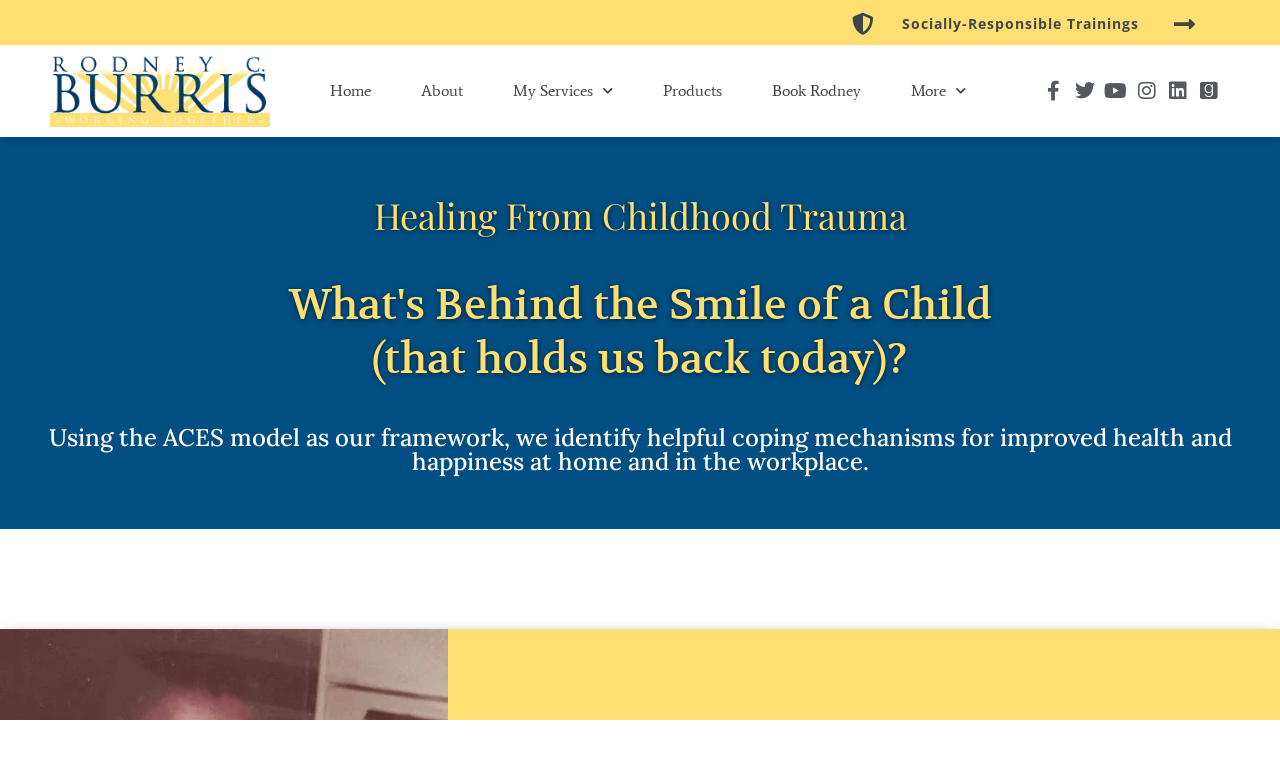

--- FILE ---
content_type: text/html; charset=UTF-8
request_url: https://rodneyburris.com/healing-from-childhood-trauma/
body_size: 24607
content:
<!doctype html>
<html lang="en-US">
<head>
	<meta charset="UTF-8">
		<meta name="viewport" content="width=device-width, initial-scale=1">
	<link rel="profile" href="https://gmpg.org/xfn/11">
	<meta name='robots' content='noindex, nofollow' />

	<!-- This site is optimized with the Yoast SEO plugin v22.6 - https://yoast.com/wordpress/plugins/seo/ -->
	<title>Healing From Childhood Trauma - Rodney C. Burris</title>
	<meta name="description" content="Healing From Childhood Trauma - Many Of Us Are Unaware Of Our Experienced Childhood Trauma We Just View It As “Normal”​" />
	<meta property="og:locale" content="en_US" />
	<meta property="og:type" content="article" />
	<meta property="og:title" content="Healing From Childhood Trauma - Rodney C. Burris" />
	<meta property="og:description" content="Healing From Childhood Trauma - Many Of Us Are Unaware Of Our Experienced Childhood Trauma We Just View It As “Normal”​" />
	<meta property="og:url" content="https://rodneyburris.com/healing-from-childhood-trauma/" />
	<meta property="og:site_name" content="Rodney C. Burris" />
	<meta property="article:modified_time" content="2022-08-27T14:13:51+00:00" />
	<meta property="og:image" content="http://rodneyburris.com/wp-content/uploads/2020/09/hct-4-opt-1.jpg" />
	<meta property="og:image:width" content="500" />
	<meta property="og:image:height" content="667" />
	<meta property="og:image:type" content="image/jpeg" />
	<meta name="twitter:card" content="summary_large_image" />
	<meta name="twitter:label1" content="Est. reading time" />
	<meta name="twitter:data1" content="4 minutes" />
	<script type="application/ld+json" class="yoast-schema-graph">{"@context":"https://schema.org","@graph":[{"@type":"WebPage","@id":"https://rodneyburris.com/healing-from-childhood-trauma/","url":"https://rodneyburris.com/healing-from-childhood-trauma/","name":"Healing From Childhood Trauma - Rodney C. Burris","isPartOf":{"@id":"https://rodneyburris.com/#website"},"primaryImageOfPage":{"@id":"https://rodneyburris.com/healing-from-childhood-trauma/#primaryimage"},"image":{"@id":"https://rodneyburris.com/healing-from-childhood-trauma/#primaryimage"},"thumbnailUrl":"https://rodneyburris.com/wp-content/uploads/2020/09/hct-4-opt-1.jpg","datePublished":"2020-09-10T05:50:30+00:00","dateModified":"2022-08-27T14:13:51+00:00","description":"Healing From Childhood Trauma - Many Of Us Are Unaware Of Our Experienced Childhood Trauma We Just View It As “Normal”​","breadcrumb":{"@id":"https://rodneyburris.com/healing-from-childhood-trauma/#breadcrumb"},"inLanguage":"en-US","potentialAction":[{"@type":"ReadAction","target":["https://rodneyburris.com/healing-from-childhood-trauma/"]}]},{"@type":"ImageObject","inLanguage":"en-US","@id":"https://rodneyburris.com/healing-from-childhood-trauma/#primaryimage","url":"https://rodneyburris.com/wp-content/uploads/2020/09/hct-4-opt-1.jpg","contentUrl":"https://rodneyburris.com/wp-content/uploads/2020/09/hct-4-opt-1.jpg","width":500,"height":667,"caption":"Image of Rodney C. Burris as Infant"},{"@type":"BreadcrumbList","@id":"https://rodneyburris.com/healing-from-childhood-trauma/#breadcrumb","itemListElement":[{"@type":"ListItem","position":1,"name":"Home","item":"https://rodneyburris.com/"},{"@type":"ListItem","position":2,"name":"Healing from Childhood Trauma"}]},{"@type":"WebSite","@id":"https://rodneyburris.com/#website","url":"https://rodneyburris.com/","name":"Rodney C. Burris","description":"Educating and Empowering People","publisher":{"@id":"https://rodneyburris.com/#organization"},"potentialAction":[{"@type":"SearchAction","target":{"@type":"EntryPoint","urlTemplate":"https://rodneyburris.com/?s={search_term_string}"},"query-input":"required name=search_term_string"}],"inLanguage":"en-US"},{"@type":"Organization","@id":"https://rodneyburris.com/#organization","name":"Rodney C. Burris","url":"https://rodneyburris.com/","logo":{"@type":"ImageObject","inLanguage":"en-US","@id":"https://rodneyburris.com/#/schema/logo/image/","url":"https://rodneyburris.com/wp-content/uploads/2020/08/cropped-cropped-RCB-logo-OPT.png","contentUrl":"https://rodneyburris.com/wp-content/uploads/2020/08/cropped-cropped-RCB-logo-OPT.png","width":263,"height":87,"caption":"Rodney C. Burris"},"image":{"@id":"https://rodneyburris.com/#/schema/logo/image/"}}]}</script>
	<!-- / Yoast SEO plugin. -->


<link rel="alternate" type="application/rss+xml" title="Rodney C. Burris &raquo; Feed" href="https://rodneyburris.com/feed/" />
<link rel="alternate" type="application/rss+xml" title="Rodney C. Burris &raquo; Comments Feed" href="https://rodneyburris.com/comments/feed/" />
<script>
window._wpemojiSettings = {"baseUrl":"https:\/\/s.w.org\/images\/core\/emoji\/15.0.3\/72x72\/","ext":".png","svgUrl":"https:\/\/s.w.org\/images\/core\/emoji\/15.0.3\/svg\/","svgExt":".svg","source":{"concatemoji":"https:\/\/rodneyburris.com\/wp-includes\/js\/wp-emoji-release.min.js?ver=6.5.7"}};
/*! This file is auto-generated */
!function(i,n){var o,s,e;function c(e){try{var t={supportTests:e,timestamp:(new Date).valueOf()};sessionStorage.setItem(o,JSON.stringify(t))}catch(e){}}function p(e,t,n){e.clearRect(0,0,e.canvas.width,e.canvas.height),e.fillText(t,0,0);var t=new Uint32Array(e.getImageData(0,0,e.canvas.width,e.canvas.height).data),r=(e.clearRect(0,0,e.canvas.width,e.canvas.height),e.fillText(n,0,0),new Uint32Array(e.getImageData(0,0,e.canvas.width,e.canvas.height).data));return t.every(function(e,t){return e===r[t]})}function u(e,t,n){switch(t){case"flag":return n(e,"\ud83c\udff3\ufe0f\u200d\u26a7\ufe0f","\ud83c\udff3\ufe0f\u200b\u26a7\ufe0f")?!1:!n(e,"\ud83c\uddfa\ud83c\uddf3","\ud83c\uddfa\u200b\ud83c\uddf3")&&!n(e,"\ud83c\udff4\udb40\udc67\udb40\udc62\udb40\udc65\udb40\udc6e\udb40\udc67\udb40\udc7f","\ud83c\udff4\u200b\udb40\udc67\u200b\udb40\udc62\u200b\udb40\udc65\u200b\udb40\udc6e\u200b\udb40\udc67\u200b\udb40\udc7f");case"emoji":return!n(e,"\ud83d\udc26\u200d\u2b1b","\ud83d\udc26\u200b\u2b1b")}return!1}function f(e,t,n){var r="undefined"!=typeof WorkerGlobalScope&&self instanceof WorkerGlobalScope?new OffscreenCanvas(300,150):i.createElement("canvas"),a=r.getContext("2d",{willReadFrequently:!0}),o=(a.textBaseline="top",a.font="600 32px Arial",{});return e.forEach(function(e){o[e]=t(a,e,n)}),o}function t(e){var t=i.createElement("script");t.src=e,t.defer=!0,i.head.appendChild(t)}"undefined"!=typeof Promise&&(o="wpEmojiSettingsSupports",s=["flag","emoji"],n.supports={everything:!0,everythingExceptFlag:!0},e=new Promise(function(e){i.addEventListener("DOMContentLoaded",e,{once:!0})}),new Promise(function(t){var n=function(){try{var e=JSON.parse(sessionStorage.getItem(o));if("object"==typeof e&&"number"==typeof e.timestamp&&(new Date).valueOf()<e.timestamp+604800&&"object"==typeof e.supportTests)return e.supportTests}catch(e){}return null}();if(!n){if("undefined"!=typeof Worker&&"undefined"!=typeof OffscreenCanvas&&"undefined"!=typeof URL&&URL.createObjectURL&&"undefined"!=typeof Blob)try{var e="postMessage("+f.toString()+"("+[JSON.stringify(s),u.toString(),p.toString()].join(",")+"));",r=new Blob([e],{type:"text/javascript"}),a=new Worker(URL.createObjectURL(r),{name:"wpTestEmojiSupports"});return void(a.onmessage=function(e){c(n=e.data),a.terminate(),t(n)})}catch(e){}c(n=f(s,u,p))}t(n)}).then(function(e){for(var t in e)n.supports[t]=e[t],n.supports.everything=n.supports.everything&&n.supports[t],"flag"!==t&&(n.supports.everythingExceptFlag=n.supports.everythingExceptFlag&&n.supports[t]);n.supports.everythingExceptFlag=n.supports.everythingExceptFlag&&!n.supports.flag,n.DOMReady=!1,n.readyCallback=function(){n.DOMReady=!0}}).then(function(){return e}).then(function(){var e;n.supports.everything||(n.readyCallback(),(e=n.source||{}).concatemoji?t(e.concatemoji):e.wpemoji&&e.twemoji&&(t(e.twemoji),t(e.wpemoji)))}))}((window,document),window._wpemojiSettings);
</script>

<style id='wp-emoji-styles-inline-css'>img.wp-smiley,img.emoji{display:inline!important;border:none!important;box-shadow:none!important;height:1em!important;width:1em!important;margin:0 0.07em!important;vertical-align:-0.1em!important;background:none!important;padding:0!important}</style>
<style id='classic-theme-styles-inline-css'>
/*! This file is auto-generated */
.wp-block-button__link{color:#fff;background-color:#32373c;border-radius:9999px;box-shadow:none;text-decoration:none;padding:calc(.667em + 2px) calc(1.333em + 2px);font-size:1.125em}.wp-block-file__button{background:#32373c;color:#fff;text-decoration:none}</style>
<style id='global-styles-inline-css'>body{--wp--preset--color--black:#000000;--wp--preset--color--cyan-bluish-gray:#abb8c3;--wp--preset--color--white:#ffffff;--wp--preset--color--pale-pink:#f78da7;--wp--preset--color--vivid-red:#cf2e2e;--wp--preset--color--luminous-vivid-orange:#ff6900;--wp--preset--color--luminous-vivid-amber:#fcb900;--wp--preset--color--light-green-cyan:#7bdcb5;--wp--preset--color--vivid-green-cyan:#00d084;--wp--preset--color--pale-cyan-blue:#8ed1fc;--wp--preset--color--vivid-cyan-blue:#0693e3;--wp--preset--color--vivid-purple:#9b51e0;--wp--preset--gradient--vivid-cyan-blue-to-vivid-purple:linear-gradient(135deg,rgba(6,147,227,1) 0%,rgb(155,81,224) 100%);--wp--preset--gradient--light-green-cyan-to-vivid-green-cyan:linear-gradient(135deg,rgb(122,220,180) 0%,rgb(0,208,130) 100%);--wp--preset--gradient--luminous-vivid-amber-to-luminous-vivid-orange:linear-gradient(135deg,rgba(252,185,0,1) 0%,rgba(255,105,0,1) 100%);--wp--preset--gradient--luminous-vivid-orange-to-vivid-red:linear-gradient(135deg,rgba(255,105,0,1) 0%,rgb(207,46,46) 100%);--wp--preset--gradient--very-light-gray-to-cyan-bluish-gray:linear-gradient(135deg,rgb(238,238,238) 0%,rgb(169,184,195) 100%);--wp--preset--gradient--cool-to-warm-spectrum:linear-gradient(135deg,rgb(74,234,220) 0%,rgb(151,120,209) 20%,rgb(207,42,186) 40%,rgb(238,44,130) 60%,rgb(251,105,98) 80%,rgb(254,248,76) 100%);--wp--preset--gradient--blush-light-purple:linear-gradient(135deg,rgb(255,206,236) 0%,rgb(152,150,240) 100%);--wp--preset--gradient--blush-bordeaux:linear-gradient(135deg,rgb(254,205,165) 0%,rgb(254,45,45) 50%,rgb(107,0,62) 100%);--wp--preset--gradient--luminous-dusk:linear-gradient(135deg,rgb(255,203,112) 0%,rgb(199,81,192) 50%,rgb(65,88,208) 100%);--wp--preset--gradient--pale-ocean:linear-gradient(135deg,rgb(255,245,203) 0%,rgb(182,227,212) 50%,rgb(51,167,181) 100%);--wp--preset--gradient--electric-grass:linear-gradient(135deg,rgb(202,248,128) 0%,rgb(113,206,126) 100%);--wp--preset--gradient--midnight:linear-gradient(135deg,rgb(2,3,129) 0%,rgb(40,116,252) 100%);--wp--preset--font-size--small:13px;--wp--preset--font-size--medium:20px;--wp--preset--font-size--large:36px;--wp--preset--font-size--x-large:42px;--wp--preset--spacing--20:0.44rem;--wp--preset--spacing--30:0.67rem;--wp--preset--spacing--40:1rem;--wp--preset--spacing--50:1.5rem;--wp--preset--spacing--60:2.25rem;--wp--preset--spacing--70:3.38rem;--wp--preset--spacing--80:5.06rem;--wp--preset--shadow--natural:6px 6px 9px rgba(0, 0, 0, 0.2);--wp--preset--shadow--deep:12px 12px 50px rgba(0, 0, 0, 0.4);--wp--preset--shadow--sharp:6px 6px 0px rgba(0, 0, 0, 0.2);--wp--preset--shadow--outlined:6px 6px 0px -3px rgba(255, 255, 255, 1), 6px 6px rgba(0, 0, 0, 1);--wp--preset--shadow--crisp:6px 6px 0px rgba(0, 0, 0, 1)}:where(.is-layout-flex){gap:.5em}:where(.is-layout-grid){gap:.5em}body .is-layout-flex{display:flex}body .is-layout-flex{flex-wrap:wrap;align-items:center}body .is-layout-flex>*{margin:0}body .is-layout-grid{display:grid}body .is-layout-grid>*{margin:0}:where(.wp-block-columns.is-layout-flex){gap:2em}:where(.wp-block-columns.is-layout-grid){gap:2em}:where(.wp-block-post-template.is-layout-flex){gap:1.25em}:where(.wp-block-post-template.is-layout-grid){gap:1.25em}.has-black-color{color:var(--wp--preset--color--black)!important}.has-cyan-bluish-gray-color{color:var(--wp--preset--color--cyan-bluish-gray)!important}.has-white-color{color:var(--wp--preset--color--white)!important}.has-pale-pink-color{color:var(--wp--preset--color--pale-pink)!important}.has-vivid-red-color{color:var(--wp--preset--color--vivid-red)!important}.has-luminous-vivid-orange-color{color:var(--wp--preset--color--luminous-vivid-orange)!important}.has-luminous-vivid-amber-color{color:var(--wp--preset--color--luminous-vivid-amber)!important}.has-light-green-cyan-color{color:var(--wp--preset--color--light-green-cyan)!important}.has-vivid-green-cyan-color{color:var(--wp--preset--color--vivid-green-cyan)!important}.has-pale-cyan-blue-color{color:var(--wp--preset--color--pale-cyan-blue)!important}.has-vivid-cyan-blue-color{color:var(--wp--preset--color--vivid-cyan-blue)!important}.has-vivid-purple-color{color:var(--wp--preset--color--vivid-purple)!important}.has-black-background-color{background-color:var(--wp--preset--color--black)!important}.has-cyan-bluish-gray-background-color{background-color:var(--wp--preset--color--cyan-bluish-gray)!important}.has-white-background-color{background-color:var(--wp--preset--color--white)!important}.has-pale-pink-background-color{background-color:var(--wp--preset--color--pale-pink)!important}.has-vivid-red-background-color{background-color:var(--wp--preset--color--vivid-red)!important}.has-luminous-vivid-orange-background-color{background-color:var(--wp--preset--color--luminous-vivid-orange)!important}.has-luminous-vivid-amber-background-color{background-color:var(--wp--preset--color--luminous-vivid-amber)!important}.has-light-green-cyan-background-color{background-color:var(--wp--preset--color--light-green-cyan)!important}.has-vivid-green-cyan-background-color{background-color:var(--wp--preset--color--vivid-green-cyan)!important}.has-pale-cyan-blue-background-color{background-color:var(--wp--preset--color--pale-cyan-blue)!important}.has-vivid-cyan-blue-background-color{background-color:var(--wp--preset--color--vivid-cyan-blue)!important}.has-vivid-purple-background-color{background-color:var(--wp--preset--color--vivid-purple)!important}.has-black-border-color{border-color:var(--wp--preset--color--black)!important}.has-cyan-bluish-gray-border-color{border-color:var(--wp--preset--color--cyan-bluish-gray)!important}.has-white-border-color{border-color:var(--wp--preset--color--white)!important}.has-pale-pink-border-color{border-color:var(--wp--preset--color--pale-pink)!important}.has-vivid-red-border-color{border-color:var(--wp--preset--color--vivid-red)!important}.has-luminous-vivid-orange-border-color{border-color:var(--wp--preset--color--luminous-vivid-orange)!important}.has-luminous-vivid-amber-border-color{border-color:var(--wp--preset--color--luminous-vivid-amber)!important}.has-light-green-cyan-border-color{border-color:var(--wp--preset--color--light-green-cyan)!important}.has-vivid-green-cyan-border-color{border-color:var(--wp--preset--color--vivid-green-cyan)!important}.has-pale-cyan-blue-border-color{border-color:var(--wp--preset--color--pale-cyan-blue)!important}.has-vivid-cyan-blue-border-color{border-color:var(--wp--preset--color--vivid-cyan-blue)!important}.has-vivid-purple-border-color{border-color:var(--wp--preset--color--vivid-purple)!important}.has-vivid-cyan-blue-to-vivid-purple-gradient-background{background:var(--wp--preset--gradient--vivid-cyan-blue-to-vivid-purple)!important}.has-light-green-cyan-to-vivid-green-cyan-gradient-background{background:var(--wp--preset--gradient--light-green-cyan-to-vivid-green-cyan)!important}.has-luminous-vivid-amber-to-luminous-vivid-orange-gradient-background{background:var(--wp--preset--gradient--luminous-vivid-amber-to-luminous-vivid-orange)!important}.has-luminous-vivid-orange-to-vivid-red-gradient-background{background:var(--wp--preset--gradient--luminous-vivid-orange-to-vivid-red)!important}.has-very-light-gray-to-cyan-bluish-gray-gradient-background{background:var(--wp--preset--gradient--very-light-gray-to-cyan-bluish-gray)!important}.has-cool-to-warm-spectrum-gradient-background{background:var(--wp--preset--gradient--cool-to-warm-spectrum)!important}.has-blush-light-purple-gradient-background{background:var(--wp--preset--gradient--blush-light-purple)!important}.has-blush-bordeaux-gradient-background{background:var(--wp--preset--gradient--blush-bordeaux)!important}.has-luminous-dusk-gradient-background{background:var(--wp--preset--gradient--luminous-dusk)!important}.has-pale-ocean-gradient-background{background:var(--wp--preset--gradient--pale-ocean)!important}.has-electric-grass-gradient-background{background:var(--wp--preset--gradient--electric-grass)!important}.has-midnight-gradient-background{background:var(--wp--preset--gradient--midnight)!important}.has-small-font-size{font-size:var(--wp--preset--font-size--small)!important}.has-medium-font-size{font-size:var(--wp--preset--font-size--medium)!important}.has-large-font-size{font-size:var(--wp--preset--font-size--large)!important}.has-x-large-font-size{font-size:var(--wp--preset--font-size--x-large)!important}.wp-block-navigation a:where(:not(.wp-element-button)){color:inherit}:where(.wp-block-post-template.is-layout-flex){gap:1.25em}:where(.wp-block-post-template.is-layout-grid){gap:1.25em}:where(.wp-block-columns.is-layout-flex){gap:2em}:where(.wp-block-columns.is-layout-grid){gap:2em}.wp-block-pullquote{font-size:1.5em;line-height:1.6}</style>
<link data-optimized="1" rel='stylesheet' id='hello-elementor-css' href='https://rodneyburris.com/wp-content/litespeed/css/ffd15edc88ee38f334fc327496e61a41.css?ver=31de1' media='all' />
<link data-optimized="1" rel='stylesheet' id='hello-elementor-theme-style-css' href='https://rodneyburris.com/wp-content/litespeed/css/e5290a289433d75e9354bf00750fa248.css?ver=2c063' media='all' />
<link data-optimized="1" rel='stylesheet' id='elementor-frontend-css' href='https://rodneyburris.com/wp-content/litespeed/css/031050940e3e68b6338c9d4c71616320.css?ver=ba299' media='all' />
<link data-optimized="1" rel='stylesheet' id='elementor-post-384-css' href='https://rodneyburris.com/wp-content/litespeed/css/91f3e481f4c9fda004a5db5fc3a570a3.css?ver=f946c' media='all' />
<link data-optimized="1" rel='stylesheet' id='elementor-icons-css' href='https://rodneyburris.com/wp-content/litespeed/css/bfee8427890d19da0339c0b9b6f7596a.css?ver=2d321' media='all' />
<link data-optimized="1" rel='stylesheet' id='swiper-css' href='https://rodneyburris.com/wp-content/litespeed/css/11db0399a17a9135b82da1a41196c005.css?ver=ee417' media='all' />
<link data-optimized="1" rel='stylesheet' id='elementor-pro-css' href='https://rodneyburris.com/wp-content/litespeed/css/bfdc793a005677be5d8054a19a8237a1.css?ver=b62df' media='all' />
<link data-optimized="1" rel='stylesheet' id='font-awesome-5-all-css' href='https://rodneyburris.com/wp-content/litespeed/css/83e45c8ff3f05fce0f43def94b827bd3.css?ver=dd420' media='all' />
<link data-optimized="1" rel='stylesheet' id='font-awesome-4-shim-css' href='https://rodneyburris.com/wp-content/litespeed/css/c203d107df28f81a9511fdcbef5675d0.css?ver=37fe0' media='all' />
<link data-optimized="1" rel='stylesheet' id='elementor-post-1831-css' href='https://rodneyburris.com/wp-content/litespeed/css/998ab26b1e8d1b520564bfd53bf3b227.css?ver=ed9c4' media='all' />
<link data-optimized="1" rel='stylesheet' id='elementor-post-417-css' href='https://rodneyburris.com/wp-content/litespeed/css/f0aef67107930b1c5af9908158a535c8.css?ver=0168f' media='all' />
<link data-optimized="1" rel='stylesheet' id='elementor-post-427-css' href='https://rodneyburris.com/wp-content/litespeed/css/0a4b0c7b30ba691df2a5406e63f68bdd.css?ver=61105' media='all' />
<link data-optimized="1" rel='stylesheet' id='google-fonts-1-css' href='https://rodneyburris.com/wp-content/litespeed/css/052413d5bdfbc8e8e9ad526b744ec8ac.css?ver=ec8ac' media='all' />
<link data-optimized="1" rel='stylesheet' id='elementor-icons-shared-0-css' href='https://rodneyburris.com/wp-content/litespeed/css/f9edad4a3b136cd0e31219ea9c1f3340.css?ver=b06c7' media='all' />
<link data-optimized="1" rel='stylesheet' id='elementor-icons-fa-solid-css' href='https://rodneyburris.com/wp-content/litespeed/css/36e96ff108c964247d48a253ce8b7043.css?ver=fb4b2' media='all' />
<link data-optimized="1" rel='stylesheet' id='elementor-icons-fa-regular-css' href='https://rodneyburris.com/wp-content/litespeed/css/f689826eea440030349e5377d52e1887.css?ver=53ce5' media='all' />
<link data-optimized="1" rel='stylesheet' id='elementor-icons-fa-brands-css' href='https://rodneyburris.com/wp-content/litespeed/css/b2fdce255e1774c92ae9ec29abd4847b.css?ver=145a3' media='all' />
<link rel="preconnect" href="https://fonts.gstatic.com/" crossorigin><script src="https://rodneyburris.com/wp-includes/js/jquery/jquery.min.js?ver=3.7.1" id="jquery-core-js"></script>
<script src="https://rodneyburris.com/wp-includes/js/jquery/jquery-migrate.min.js?ver=3.4.1" id="jquery-migrate-js"></script>
<script src="https://rodneyburris.com/wp-content/plugins/elementor/assets/lib/font-awesome/js/v4-shims.min.js?ver=3.21.4" id="font-awesome-4-shim-js"></script>
<link rel="https://api.w.org/" href="https://rodneyburris.com/wp-json/" /><link rel="alternate" type="application/json" href="https://rodneyburris.com/wp-json/wp/v2/pages/1831" /><link rel="EditURI" type="application/rsd+xml" title="RSD" href="https://rodneyburris.com/xmlrpc.php?rsd" />
<meta name="generator" content="WordPress 6.5.7" />
<link rel='shortlink' href='https://rodneyburris.com/?p=1831' />
<link rel="alternate" type="application/json+oembed" href="https://rodneyburris.com/wp-json/oembed/1.0/embed?url=https%3A%2F%2Frodneyburris.com%2Fhealing-from-childhood-trauma%2F" />
<link rel="alternate" type="text/xml+oembed" href="https://rodneyburris.com/wp-json/oembed/1.0/embed?url=https%3A%2F%2Frodneyburris.com%2Fhealing-from-childhood-trauma%2F&#038;format=xml" />
		<script>
			( function() {
				window.onpageshow = function( event ) {
					// Defined window.wpforms means that a form exists on a page.
					// If so and back/forward button has been clicked,
					// force reload a page to prevent the submit button state stuck.
					if ( typeof window.wpforms !== 'undefined' && event.persisted ) {
						window.location.reload();
					}
				};
			}() );
		</script>
		<meta name="generator" content="Elementor 3.21.4; features: e_optimized_assets_loading, additional_custom_breakpoints; settings: css_print_method-external, google_font-enabled, font_display-auto">
<style type="text/css">.broken_link,a.broken_link{text-decoration:line-through}</style><link rel="icon" href="https://rodneyburris.com/wp-content/uploads/2020/08/FaviconLogoOptimized.png" sizes="32x32" />
<link rel="icon" href="https://rodneyburris.com/wp-content/uploads/2020/08/FaviconLogoOptimized.png" sizes="192x192" />
<link rel="apple-touch-icon" href="https://rodneyburris.com/wp-content/uploads/2020/08/FaviconLogoOptimized.png" />
<meta name="msapplication-TileImage" content="https://rodneyburris.com/wp-content/uploads/2020/08/FaviconLogoOptimized.png" />
</head>
<body class="page-template-default page page-id-1831 wp-custom-logo elementor-default elementor-kit-384 elementor-page elementor-page-1831">


<a class="skip-link screen-reader-text" href="#content">
	Skip to content</a>

		<div data-elementor-type="header" data-elementor-id="417" class="elementor elementor-417 elementor-location-header" data-elementor-post-type="elementor_library">
					<div class="elementor-section-wrap">
								<section class="elementor-section elementor-top-section elementor-element elementor-element-78fe593a elementor-section-boxed elementor-section-height-default elementor-section-height-default" data-id="78fe593a" data-element_type="section" data-settings="{&quot;background_background&quot;:&quot;classic&quot;}">
						<div class="elementor-container elementor-column-gap-default">
					<div class="elementor-column elementor-col-33 elementor-top-column elementor-element elementor-element-5e9e960c elementor-hidden-phone" data-id="5e9e960c" data-element_type="column" data-settings="{&quot;background_background&quot;:&quot;classic&quot;}">
			<div class="elementor-widget-wrap">
							</div>
		</div>
				<div class="elementor-column elementor-col-33 elementor-top-column elementor-element elementor-element-14936893" data-id="14936893" data-element_type="column" data-settings="{&quot;background_background&quot;:&quot;classic&quot;}">
			<div class="elementor-widget-wrap elementor-element-populated">
						<div class="elementor-element elementor-element-ba2fc74 elementor-align-right elementor-mobile-align-center elementor-icon-list--layout-traditional elementor-list-item-link-full_width elementor-widget elementor-widget-icon-list" data-id="ba2fc74" data-element_type="widget" data-widget_type="icon-list.default">
				<div class="elementor-widget-container">
					<ul class="elementor-icon-list-items">
							<li class="elementor-icon-list-item">
											<a href="https://rodneyburris.com/covid-19-response-rodney-c-burris/">

												<span class="elementor-icon-list-icon">
							<i aria-hidden="true" class="fas fa-shield-alt"></i>						</span>
										<span class="elementor-icon-list-text">Socially-Responsible Trainings</span>
											</a>
									</li>
						</ul>
				</div>
				</div>
					</div>
		</div>
				<div class="elementor-column elementor-col-33 elementor-top-column elementor-element elementor-element-4aac2992" data-id="4aac2992" data-element_type="column" data-settings="{&quot;background_background&quot;:&quot;classic&quot;}">
			<div class="elementor-widget-wrap elementor-element-populated">
						<div class="elementor-element elementor-element-1733ae4f elementor-view-default elementor-widget elementor-widget-icon" data-id="1733ae4f" data-element_type="widget" data-widget_type="icon.default">
				<div class="elementor-widget-container">
					<div class="elementor-icon-wrapper">
			<div class="elementor-icon">
			<i aria-hidden="true" class="fas fa-long-arrow-alt-right"></i>			</div>
		</div>
				</div>
				</div>
					</div>
		</div>
					</div>
		</section>
				<section class="elementor-section elementor-top-section elementor-element elementor-element-39e5e8b3 elementor-section-height-min-height elementor-section-boxed elementor-section-height-default elementor-section-items-middle" data-id="39e5e8b3" data-element_type="section" data-settings="{&quot;background_background&quot;:&quot;classic&quot;,&quot;sticky&quot;:&quot;top&quot;,&quot;sticky_on&quot;:[&quot;desktop&quot;,&quot;tablet&quot;,&quot;mobile&quot;],&quot;sticky_offset&quot;:0,&quot;sticky_effects_offset&quot;:0}">
						<div class="elementor-container elementor-column-gap-default">
					<div class="elementor-column elementor-col-33 elementor-top-column elementor-element elementor-element-2de04f2" data-id="2de04f2" data-element_type="column">
			<div class="elementor-widget-wrap elementor-element-populated">
						<div class="elementor-element elementor-element-866d3d1 elementor-widget elementor-widget-theme-site-logo elementor-widget-image" data-id="866d3d1" data-element_type="widget" data-widget_type="theme-site-logo.default">
				<div class="elementor-widget-container">
								<div class="elementor-image">
								<a href="https://rodneyburris.com">
			<img width="263" height="87" src="https://rodneyburris.com/wp-content/uploads/2020/08/cropped-cropped-RCB-logo-OPT.png" class="attachment-full size-full wp-image-4021" alt="" />				</a>
										</div>
						</div>
				</div>
					</div>
		</div>
				<div class="elementor-column elementor-col-33 elementor-top-column elementor-element elementor-element-23e9fab6" data-id="23e9fab6" data-element_type="column">
			<div class="elementor-widget-wrap elementor-element-populated">
						<div class="elementor-element elementor-element-64d8dc7e elementor-nav-menu__align-center elementor-nav-menu--stretch elementor-nav-menu__text-align-center elementor-nav-menu--dropdown-tablet elementor-nav-menu--toggle elementor-nav-menu--burger elementor-widget elementor-widget-nav-menu" data-id="64d8dc7e" data-element_type="widget" data-settings="{&quot;full_width&quot;:&quot;stretch&quot;,&quot;submenu_icon&quot;:{&quot;value&quot;:&quot;&lt;i class=\&quot;fas fa-chevron-down\&quot;&gt;&lt;\/i&gt;&quot;,&quot;library&quot;:&quot;fa-solid&quot;},&quot;layout&quot;:&quot;horizontal&quot;,&quot;toggle&quot;:&quot;burger&quot;}" data-widget_type="nav-menu.default">
				<div class="elementor-widget-container">
						<nav class="elementor-nav-menu--main elementor-nav-menu__container elementor-nav-menu--layout-horizontal e--pointer-underline e--animation-drop-out">
				<ul id="menu-1-64d8dc7e" class="elementor-nav-menu"><li class="menu-item menu-item-type-post_type menu-item-object-page menu-item-home menu-item-34"><a href="https://rodneyburris.com/" class="elementor-item">Home</a></li>
<li class="menu-item menu-item-type-post_type menu-item-object-page menu-item-849"><a href="https://rodneyburris.com/about-rodney-c-burris/" class="elementor-item">About</a></li>
<li class="menu-item menu-item-type-custom menu-item-object-custom menu-item-has-children menu-item-919"><a href="#" class="elementor-item elementor-item-anchor">My Services</a>
<ul class="sub-menu elementor-nav-menu--dropdown">
	<li class="menu-item menu-item-type-post_type menu-item-object-page menu-item-922"><a href="https://rodneyburris.com/service-speaker/" class="elementor-sub-item">Need a Speaker?</a></li>
	<li class="menu-item menu-item-type-post_type menu-item-object-page menu-item-921"><a href="https://rodneyburris.com/service-coach/" class="elementor-sub-item">Ready for a Coach?</a></li>
	<li class="menu-item menu-item-type-post_type menu-item-object-page menu-item-920"><a href="https://rodneyburris.com/service-host/" class="elementor-sub-item">Let Me Host</a></li>
</ul>
</li>
<li class="menu-item menu-item-type-post_type menu-item-object-page menu-item-3685"><a href="https://rodneyburris.com/products/" class="elementor-item">Products</a></li>
<li class="menu-item menu-item-type-custom menu-item-object-custom menu-item-850"><a href="https://calendly.com/rodneycburris" class="elementor-item">Book Rodney</a></li>
<li class="menu-item menu-item-type-custom menu-item-object-custom current-menu-ancestor current-menu-parent menu-item-has-children menu-item-1212"><a href="#" class="elementor-item elementor-item-anchor">More</a>
<ul class="sub-menu elementor-nav-menu--dropdown">
	<li class="menu-item menu-item-type-post_type menu-item-object-page current-menu-item page_item page-item-1831 current_page_item menu-item-1847"><a href="https://rodneyburris.com/healing-from-childhood-trauma/" aria-current="page" class="elementor-sub-item elementor-item-active">Healing from Childhood Trauma</a></li>
	<li class="menu-item menu-item-type-post_type menu-item-object-page menu-item-1984"><a href="https://rodneyburris.com/covid-19-response-rodney-c-burris/" class="elementor-sub-item">Our Covid Response</a></li>
	<li class="menu-item menu-item-type-post_type menu-item-object-page menu-item-1213"><a href="https://rodneyburris.com/previous-work/" class="elementor-sub-item">Previous Work</a></li>
	<li class="menu-item menu-item-type-post_type menu-item-object-page menu-item-1220"><a href="https://rodneyburris.com/videos/" class="elementor-sub-item">Videos</a></li>
	<li class="menu-item menu-item-type-post_type menu-item-object-page menu-item-1488"><a href="https://rodneyburris.com/contact/" class="elementor-sub-item">Contact</a></li>
</ul>
</li>
</ul>			</nav>
					<div class="elementor-menu-toggle" role="button" tabindex="0" aria-label="Menu Toggle" aria-expanded="false">
			<i aria-hidden="true" role="presentation" class="elementor-menu-toggle__icon--open eicon-menu-bar"></i><i aria-hidden="true" role="presentation" class="elementor-menu-toggle__icon--close eicon-close"></i>			<span class="elementor-screen-only">Menu</span>
		</div>
					<nav class="elementor-nav-menu--dropdown elementor-nav-menu__container" aria-hidden="true">
				<ul id="menu-2-64d8dc7e" class="elementor-nav-menu"><li class="menu-item menu-item-type-post_type menu-item-object-page menu-item-home menu-item-34"><a href="https://rodneyburris.com/" class="elementor-item" tabindex="-1">Home</a></li>
<li class="menu-item menu-item-type-post_type menu-item-object-page menu-item-849"><a href="https://rodneyburris.com/about-rodney-c-burris/" class="elementor-item" tabindex="-1">About</a></li>
<li class="menu-item menu-item-type-custom menu-item-object-custom menu-item-has-children menu-item-919"><a href="#" class="elementor-item elementor-item-anchor" tabindex="-1">My Services</a>
<ul class="sub-menu elementor-nav-menu--dropdown">
	<li class="menu-item menu-item-type-post_type menu-item-object-page menu-item-922"><a href="https://rodneyburris.com/service-speaker/" class="elementor-sub-item" tabindex="-1">Need a Speaker?</a></li>
	<li class="menu-item menu-item-type-post_type menu-item-object-page menu-item-921"><a href="https://rodneyburris.com/service-coach/" class="elementor-sub-item" tabindex="-1">Ready for a Coach?</a></li>
	<li class="menu-item menu-item-type-post_type menu-item-object-page menu-item-920"><a href="https://rodneyburris.com/service-host/" class="elementor-sub-item" tabindex="-1">Let Me Host</a></li>
</ul>
</li>
<li class="menu-item menu-item-type-post_type menu-item-object-page menu-item-3685"><a href="https://rodneyburris.com/products/" class="elementor-item" tabindex="-1">Products</a></li>
<li class="menu-item menu-item-type-custom menu-item-object-custom menu-item-850"><a href="https://calendly.com/rodneycburris" class="elementor-item" tabindex="-1">Book Rodney</a></li>
<li class="menu-item menu-item-type-custom menu-item-object-custom current-menu-ancestor current-menu-parent menu-item-has-children menu-item-1212"><a href="#" class="elementor-item elementor-item-anchor" tabindex="-1">More</a>
<ul class="sub-menu elementor-nav-menu--dropdown">
	<li class="menu-item menu-item-type-post_type menu-item-object-page current-menu-item page_item page-item-1831 current_page_item menu-item-1847"><a href="https://rodneyburris.com/healing-from-childhood-trauma/" aria-current="page" class="elementor-sub-item elementor-item-active" tabindex="-1">Healing from Childhood Trauma</a></li>
	<li class="menu-item menu-item-type-post_type menu-item-object-page menu-item-1984"><a href="https://rodneyburris.com/covid-19-response-rodney-c-burris/" class="elementor-sub-item" tabindex="-1">Our Covid Response</a></li>
	<li class="menu-item menu-item-type-post_type menu-item-object-page menu-item-1213"><a href="https://rodneyburris.com/previous-work/" class="elementor-sub-item" tabindex="-1">Previous Work</a></li>
	<li class="menu-item menu-item-type-post_type menu-item-object-page menu-item-1220"><a href="https://rodneyburris.com/videos/" class="elementor-sub-item" tabindex="-1">Videos</a></li>
	<li class="menu-item menu-item-type-post_type menu-item-object-page menu-item-1488"><a href="https://rodneyburris.com/contact/" class="elementor-sub-item" tabindex="-1">Contact</a></li>
</ul>
</li>
</ul>			</nav>
				</div>
				</div>
					</div>
		</div>
				<div class="elementor-column elementor-col-33 elementor-top-column elementor-element elementor-element-76096ae elementor-hidden-tablet elementor-hidden-phone" data-id="76096ae" data-element_type="column">
			<div class="elementor-widget-wrap elementor-element-populated">
						<div class="elementor-element elementor-element-268f243 e-grid-align-tablet-center elementor-shape-rounded elementor-grid-0 e-grid-align-center elementor-widget elementor-widget-social-icons" data-id="268f243" data-element_type="widget" data-widget_type="social-icons.default">
				<div class="elementor-widget-container">
					<div class="elementor-social-icons-wrapper elementor-grid">
							<span class="elementor-grid-item">
					<a class="elementor-icon elementor-social-icon elementor-social-icon-facebook-f elementor-repeater-item-3d4d16f" href="https://www.facebook.com/rodney.c.burris" target="_blank">
						<span class="elementor-screen-only">Facebook-f</span>
						<i class="fab fa-facebook-f"></i>					</a>
				</span>
							<span class="elementor-grid-item">
					<a class="elementor-icon elementor-social-icon elementor-social-icon-twitter elementor-repeater-item-12db40b" href="https://twitter.com/RodneyCBurris" target="_blank">
						<span class="elementor-screen-only">Twitter</span>
						<i class="fab fa-twitter"></i>					</a>
				</span>
							<span class="elementor-grid-item">
					<a class="elementor-icon elementor-social-icon elementor-social-icon-youtube elementor-repeater-item-58e353f" href="https://www.youtube.com/channel/UCgVjA6nfztVjw0JRLV0Mazw?view_as=subscriber" target="_blank">
						<span class="elementor-screen-only">Youtube</span>
						<i class="fab fa-youtube"></i>					</a>
				</span>
							<span class="elementor-grid-item">
					<a class="elementor-icon elementor-social-icon elementor-social-icon-instagram elementor-repeater-item-2886bc8" href="https://www.instagram.com/rodney.c.burris/" target="_blank">
						<span class="elementor-screen-only">Instagram</span>
						<i class="fab fa-instagram"></i>					</a>
				</span>
							<span class="elementor-grid-item">
					<a class="elementor-icon elementor-social-icon elementor-social-icon-linkedin elementor-repeater-item-6f3a8e7" href="https://www.linkedin.com/in/rodneycburris/" target="_blank">
						<span class="elementor-screen-only">Linkedin</span>
						<i class="fab fa-linkedin"></i>					</a>
				</span>
							<span class="elementor-grid-item">
					<a class="elementor-icon elementor-social-icon elementor-social-icon-goodreads elementor-repeater-item-4a22d9f" href="https://www.goodreads.com/author/show/18033240.Rodney_C_Burris" target="_blank">
						<span class="elementor-screen-only">Goodreads</span>
						<i class="fab fa-goodreads"></i>					</a>
				</span>
					</div>
				</div>
				</div>
					</div>
		</div>
					</div>
		</section>
							</div>
				</div>
		
<main id="content" class="site-main post-1831 page type-page status-publish has-post-thumbnail hentry" role="main">
			<header class="page-header">
			<h1 class="entry-title">Healing from Childhood Trauma</h1>		</header>
		<div class="page-content">
				<div data-elementor-type="wp-page" data-elementor-id="1831" class="elementor elementor-1831" data-elementor-post-type="page">
						<section class="elementor-section elementor-top-section elementor-element elementor-element-b76d79c elementor-section-boxed elementor-section-height-default elementor-section-height-default" data-id="b76d79c" data-element_type="section" data-settings="{&quot;background_background&quot;:&quot;classic&quot;}">
						<div class="elementor-container elementor-column-gap-default">
					<div class="elementor-column elementor-col-100 elementor-top-column elementor-element elementor-element-1a73424" data-id="1a73424" data-element_type="column">
			<div class="elementor-widget-wrap elementor-element-populated">
						<div class="elementor-element elementor-element-e41773a elementor-widget elementor-widget-heading" data-id="e41773a" data-element_type="widget" data-widget_type="heading.default">
				<div class="elementor-widget-container">
			<h2 class="elementor-heading-title elementor-size-default">Healing From Childhood Trauma</h2>		</div>
				</div>
				<div class="elementor-element elementor-element-004bfdb elementor-widget elementor-widget-heading" data-id="004bfdb" data-element_type="widget" data-widget_type="heading.default">
				<div class="elementor-widget-container">
			<h2 class="elementor-heading-title elementor-size-default">What's Behind the Smile of a Child<br>
(that holds us back today)?</h2>		</div>
				</div>
				<div class="elementor-element elementor-element-ae83f61 elementor-widget elementor-widget-heading" data-id="ae83f61" data-element_type="widget" data-widget_type="heading.default">
				<div class="elementor-widget-container">
			<h4 class="elementor-heading-title elementor-size-default">Using the ACES model as our framework,
we identify helpful coping mechanisms for improved health and happiness at home and in the workplace.</h4>		</div>
				</div>
					</div>
		</div>
					</div>
		</section>
				<section class="elementor-section elementor-top-section elementor-element elementor-element-12d5a81 elementor-section-boxed elementor-section-height-default elementor-section-height-default" data-id="12d5a81" data-element_type="section">
						<div class="elementor-container elementor-column-gap-default">
					<div class="elementor-column elementor-col-100 elementor-top-column elementor-element elementor-element-8bcebfe" data-id="8bcebfe" data-element_type="column">
			<div class="elementor-widget-wrap elementor-element-populated">
						<section class="elementor-section elementor-inner-section elementor-element elementor-element-6d943e0 elementor-section-content-middle elementor-section-full_width elementor-section-height-default elementor-section-height-default" data-id="6d943e0" data-element_type="section">
						<div class="elementor-container elementor-column-gap-no">
					<div class="elementor-column elementor-col-50 elementor-inner-column elementor-element elementor-element-da26b19" data-id="da26b19" data-element_type="column">
			<div class="elementor-widget-wrap elementor-element-populated">
						<div class="elementor-element elementor-element-7a70059 elementor-widget elementor-widget-image" data-id="7a70059" data-element_type="widget" data-widget_type="image.default">
				<div class="elementor-widget-container">
													<img fetchpriority="high" decoding="async" width="500" height="667" src="https://rodneyburris.com/wp-content/uploads/2020/09/hct-4-opt-1.jpg" class="attachment-full size-full wp-image-1864" alt="Image of Rodney C. Burris as Infant" srcset="https://rodneyburris.com/wp-content/uploads/2020/09/hct-4-opt-1.jpg 500w, https://rodneyburris.com/wp-content/uploads/2020/09/hct-4-opt-1-225x300.jpg 225w" sizes="(max-width: 500px) 100vw, 500px" />													</div>
				</div>
					</div>
		</div>
				<div class="elementor-column elementor-col-50 elementor-inner-column elementor-element elementor-element-67837f8" data-id="67837f8" data-element_type="column" data-settings="{&quot;background_background&quot;:&quot;classic&quot;}">
			<div class="elementor-widget-wrap elementor-element-populated">
						<div class="elementor-element elementor-element-215f227 elementor-widget elementor-widget-heading" data-id="215f227" data-element_type="widget" data-widget_type="heading.default">
				<div class="elementor-widget-container">
			<h2 class="elementor-heading-title elementor-size-default">We often refer to these patterns of repeated returns to unhealthy habits as cycles</h2>		</div>
				</div>
				<div class="elementor-element elementor-element-ef94096 elementor-widget elementor-widget-text-editor" data-id="ef94096" data-element_type="widget" data-widget_type="text-editor.default">
				<div class="elementor-widget-container">
							<p><span style="font-size: 20px;">And many more of us are unaware of the </span><span style="font-style: inherit;">coping habits</span><span style="font-size: 20px;"> we have refined over the years to help us deal with the negative effects of these experiences. Oftentimes, these <b>coping habits</b> are unhealthy, yet they are familiar, so many of us go back to these <b>same cycles</b> over and over again repeatedly, as a means to better our existence. We don’t realize that although helpful in minimizing an immediate experience, these habits can be <b>counter productive</b> to our greater life goals.</span></p>						</div>
				</div>
				<div class="elementor-element elementor-element-3dd8fc6 elementor-mobile-align-left elementor-widget elementor-widget-button" data-id="3dd8fc6" data-element_type="widget" data-widget_type="button.default">
				<div class="elementor-widget-container">
					<div class="elementor-button-wrapper">
			<a class="elementor-button elementor-button-link elementor-size-md" href="#elementor-action%3Aaction%3Dpopup%3Aopen%26settings%3DeyJpZCI6IjIxMDUiLCJ0b2dnbGUiOmZhbHNlfQ%3D%3D">
						<span class="elementor-button-content-wrapper">
						<span class="elementor-button-icon elementor-align-icon-right">
				<i aria-hidden="true" class="fas fa-long-arrow-alt-right"></i>			</span>
									<span class="elementor-button-text">Let's Talk About These Cycles</span>
					</span>
					</a>
		</div>
				</div>
				</div>
					</div>
		</div>
					</div>
		</section>
				<section class="elementor-section elementor-inner-section elementor-element elementor-element-9599cad elementor-section-content-middle elementor-section-full_width elementor-reverse-tablet elementor-reverse-mobile elementor-section-height-default elementor-section-height-default" data-id="9599cad" data-element_type="section">
						<div class="elementor-container elementor-column-gap-no">
					<div class="elementor-column elementor-col-50 elementor-inner-column elementor-element elementor-element-d8a4b9c" data-id="d8a4b9c" data-element_type="column" data-settings="{&quot;background_background&quot;:&quot;classic&quot;}">
			<div class="elementor-widget-wrap elementor-element-populated">
						<div class="elementor-element elementor-element-ab5a226 elementor-widget elementor-widget-heading" data-id="ab5a226" data-element_type="widget" data-widget_type="heading.default">
				<div class="elementor-widget-container">
			<h2 class="elementor-heading-title elementor-size-default">Many of us are unaware of our experienced childhood trauma we just view it as “normal”</h2>		</div>
				</div>
				<div class="elementor-element elementor-element-b4d4fcd elementor-widget elementor-widget-text-editor" data-id="b4d4fcd" data-element_type="widget" data-widget_type="text-editor.default">
				<div class="elementor-widget-container">
							<p><b>Cycles</b> represent the fixed-attitudes/personal-behaviors/intimate-relationships that <b>may have been</b> healthy for us at one point, but which have now become <b>detrimental.</b></p>						</div>
				</div>
				<div class="elementor-element elementor-element-1d63115 elementor-widget elementor-widget-button" data-id="1d63115" data-element_type="widget" data-widget_type="button.default">
				<div class="elementor-widget-container">
					<div class="elementor-button-wrapper">
			<a class="elementor-button elementor-button-link elementor-size-sm elementor-animation-grow" href="#elementor-action%3Aaction%3Dpopup%3Aopen%26settings%3DeyJpZCI6IjIxMDUiLCJ0b2dnbGUiOmZhbHNlfQ%3D%3D">
						<span class="elementor-button-content-wrapper">
									<span class="elementor-button-text">Let's Talk</span>
					</span>
					</a>
		</div>
				</div>
				</div>
					</div>
		</div>
				<div class="elementor-column elementor-col-50 elementor-inner-column elementor-element elementor-element-34b7d78" data-id="34b7d78" data-element_type="column">
			<div class="elementor-widget-wrap elementor-element-populated">
						<div class="elementor-element elementor-element-0921ef5 elementor-widget elementor-widget-image" data-id="0921ef5" data-element_type="widget" data-widget_type="image.default">
				<div class="elementor-widget-container">
													<img decoding="async" width="810" height="1080" src="https://rodneyburris.com/wp-content/uploads/2020/09/hct-2-opt-1-scaled.jpg" class="attachment-full size-full wp-image-1860" alt="Image of Rodney C. Burris as Toddler in Suit" srcset="https://rodneyburris.com/wp-content/uploads/2020/09/hct-2-opt-1-scaled.jpg 810w, https://rodneyburris.com/wp-content/uploads/2020/09/hct-2-opt-1-225x300.jpg 225w, https://rodneyburris.com/wp-content/uploads/2020/09/hct-2-opt-1-768x1024.jpg 768w, https://rodneyburris.com/wp-content/uploads/2020/09/hct-2-opt-1-1152x1536.jpg 1152w, https://rodneyburris.com/wp-content/uploads/2020/09/hct-2-opt-1-1536x2048.jpg 1536w" sizes="(max-width: 810px) 100vw, 810px" />													</div>
				</div>
					</div>
		</div>
					</div>
		</section>
				<section class="elementor-section elementor-inner-section elementor-element elementor-element-7f74523 elementor-reverse-mobile elementor-section-height-min-height elementor-section-boxed elementor-section-height-default" data-id="7f74523" data-element_type="section" data-settings="{&quot;background_background&quot;:&quot;classic&quot;}">
						<div class="elementor-container elementor-column-gap-default">
					<div class="elementor-column elementor-col-100 elementor-inner-column elementor-element elementor-element-ebd85cf" data-id="ebd85cf" data-element_type="column">
			<div class="elementor-widget-wrap elementor-element-populated">
						<div class="elementor-element elementor-element-428d95a elementor-widget elementor-widget-image" data-id="428d95a" data-element_type="widget" data-widget_type="image.default">
				<div class="elementor-widget-container">
													<img loading="lazy" decoding="async" width="768" height="768" src="https://rodneyburris.com/wp-content/uploads/2020/09/pnghut_quotation-mark-font-awesome-logo_DNQ0gEfxng-1.png" class="attachment-full size-full wp-image-1895" alt="" srcset="https://rodneyburris.com/wp-content/uploads/2020/09/pnghut_quotation-mark-font-awesome-logo_DNQ0gEfxng-1.png 768w, https://rodneyburris.com/wp-content/uploads/2020/09/pnghut_quotation-mark-font-awesome-logo_DNQ0gEfxng-1-300x300.png 300w, https://rodneyburris.com/wp-content/uploads/2020/09/pnghut_quotation-mark-font-awesome-logo_DNQ0gEfxng-1-150x150.png 150w" sizes="(max-width: 768px) 100vw, 768px" />													</div>
				</div>
				<div class="elementor-element elementor-element-38b44f2 elementor-widget elementor-widget-heading" data-id="38b44f2" data-element_type="widget" data-widget_type="heading.default">
				<div class="elementor-widget-container">
			<h2 class="elementor-heading-title elementor-size-default">I CRIED for YEARS as a kid,
But because my TEARS weren't visible,
No one seemed to Notice;
No one seemed to CARE</h2>		</div>
				</div>
				<div class="elementor-element elementor-element-0c724ae elementor-widget elementor-widget-image" data-id="0c724ae" data-element_type="widget" data-widget_type="image.default">
				<div class="elementor-widget-container">
													<img loading="lazy" decoding="async" width="768" height="768" src="https://rodneyburris.com/wp-content/uploads/2020/09/pnghut_quotation-mark-font-awesome-logo_DNQ0gEfxng.png" class="attachment-full size-full wp-image-1894" alt="" srcset="https://rodneyburris.com/wp-content/uploads/2020/09/pnghut_quotation-mark-font-awesome-logo_DNQ0gEfxng.png 768w, https://rodneyburris.com/wp-content/uploads/2020/09/pnghut_quotation-mark-font-awesome-logo_DNQ0gEfxng-300x300.png 300w, https://rodneyburris.com/wp-content/uploads/2020/09/pnghut_quotation-mark-font-awesome-logo_DNQ0gEfxng-150x150.png 150w" sizes="(max-width: 768px) 100vw, 768px" />													</div>
				</div>
					</div>
		</div>
					</div>
		</section>
				<section class="elementor-section elementor-inner-section elementor-element elementor-element-2aa6f76 elementor-section-content-middle elementor-section-full_width elementor-section-height-default elementor-section-height-default" data-id="2aa6f76" data-element_type="section">
						<div class="elementor-container elementor-column-gap-no">
					<div class="elementor-column elementor-col-50 elementor-inner-column elementor-element elementor-element-de690ef" data-id="de690ef" data-element_type="column">
			<div class="elementor-widget-wrap elementor-element-populated">
						<div class="elementor-element elementor-element-a19eeaa elementor-widget elementor-widget-image" data-id="a19eeaa" data-element_type="widget" data-widget_type="image.default">
				<div class="elementor-widget-container">
													<img loading="lazy" decoding="async" width="500" height="307" src="https://rodneyburris.com/wp-content/uploads/2020/09/hct-3-opt-1.jpg" class="attachment-full size-full wp-image-1861" alt="Image of Rodney C. Burris Young" srcset="https://rodneyburris.com/wp-content/uploads/2020/09/hct-3-opt-1.jpg 500w, https://rodneyburris.com/wp-content/uploads/2020/09/hct-3-opt-1-300x184.jpg 300w" sizes="(max-width: 500px) 100vw, 500px" />													</div>
				</div>
					</div>
		</div>
				<div class="elementor-column elementor-col-50 elementor-inner-column elementor-element elementor-element-25fc98b" data-id="25fc98b" data-element_type="column" data-settings="{&quot;background_background&quot;:&quot;classic&quot;}">
			<div class="elementor-widget-wrap elementor-element-populated">
						<div class="elementor-element elementor-element-8f9619b elementor-widget elementor-widget-heading" data-id="8f9619b" data-element_type="widget" data-widget_type="heading.default">
				<div class="elementor-widget-container">
			<h2 class="elementor-heading-title elementor-size-default">We Need to Get Off Those Cycles and RUN!</h2>		</div>
				</div>
				<div class="elementor-element elementor-element-de88b02 elementor-widget elementor-widget-text-editor" data-id="de88b02" data-element_type="widget" data-widget_type="text-editor.default">
				<div class="elementor-widget-container">
							<p>If we have ever <b>found ourselves</b> working on the same project, week after week, month after month, year after year, yet still have <b>little progress </b>to show for the amount of effort and energy we’ve put in, then  our current approach to that project has us stuck on a cycle of non-productivity, and some major changes need to be made. &#8212; If most of the time <b>we feel unhappy</b>, tired, heavy, lethargic, unfulfilled, loathed-to-continue your day, loathed-to-start a new one, then our current conditions are currently looping us in an unhealthy feedback cycle, in which little is gained, little is lost, yet burdens abound.</p>						</div>
				</div>
				<div class="elementor-element elementor-element-5ee0f91 elementor-widget elementor-widget-button" data-id="5ee0f91" data-element_type="widget" data-widget_type="button.default">
				<div class="elementor-widget-container">
					<div class="elementor-button-wrapper">
			<a class="elementor-button elementor-button-link elementor-size-sm elementor-animation-grow" href="#elementor-action%3Aaction%3Dpopup%3Aopen%26settings%3DeyJpZCI6IjIxMDUiLCJ0b2dnbGUiOmZhbHNlfQ%3D%3D">
						<span class="elementor-button-content-wrapper">
									<span class="elementor-button-text">Let's Talk</span>
					</span>
					</a>
		</div>
				</div>
				</div>
					</div>
		</div>
					</div>
		</section>
				<section class="elementor-section elementor-inner-section elementor-element elementor-element-0d2da0f elementor-section-content-middle elementor-section-full_width elementor-reverse-tablet elementor-reverse-mobile elementor-section-height-default elementor-section-height-default" data-id="0d2da0f" data-element_type="section">
						<div class="elementor-container elementor-column-gap-no">
					<div class="elementor-column elementor-col-50 elementor-inner-column elementor-element elementor-element-5a519e9" data-id="5a519e9" data-element_type="column" data-settings="{&quot;background_background&quot;:&quot;classic&quot;}">
			<div class="elementor-widget-wrap elementor-element-populated">
						<div class="elementor-element elementor-element-57f1530 elementor-widget elementor-widget-heading" data-id="57f1530" data-element_type="widget" data-widget_type="heading.default">
				<div class="elementor-widget-container">
			<h2 class="elementor-heading-title elementor-size-default">By taking steps to heal from our past emotional wounds it is possible to find improved healing of our experiences here in the present.</h2>		</div>
				</div>
				<div class="elementor-element elementor-element-25fdd75 elementor-widget elementor-widget-text-editor" data-id="25fdd75" data-element_type="widget" data-widget_type="text-editor.default">
				<div class="elementor-widget-container">
							<p>With <strong>intention</strong> (from us) and with<strong> support</strong> (from our friends, employers), we can begin a journey that will ultimately result in<strong> healthier</strong> relationships, healthier habits, healthier bodies, and healthier <strong>work-life balance.</strong></p>						</div>
				</div>
				<div class="elementor-element elementor-element-b5e46ac elementor-widget elementor-widget-button" data-id="b5e46ac" data-element_type="widget" data-widget_type="button.default">
				<div class="elementor-widget-container">
					<div class="elementor-button-wrapper">
			<a class="elementor-button elementor-button-link elementor-size-sm elementor-animation-grow" href="#elementor-action%3Aaction%3Dpopup%3Aopen%26settings%3DeyJpZCI6IjIxMDUiLCJ0b2dnbGUiOmZhbHNlfQ%3D%3D">
						<span class="elementor-button-content-wrapper">
									<span class="elementor-button-text">Let's Talk</span>
					</span>
					</a>
		</div>
				</div>
				</div>
					</div>
		</div>
				<div class="elementor-column elementor-col-50 elementor-inner-column elementor-element elementor-element-c838ea2" data-id="c838ea2" data-element_type="column">
			<div class="elementor-widget-wrap elementor-element-populated">
						<div class="elementor-element elementor-element-2644d62 elementor-widget elementor-widget-image" data-id="2644d62" data-element_type="widget" data-widget_type="image.default">
				<div class="elementor-widget-container">
													<img loading="lazy" decoding="async" width="395" height="458" src="https://rodneyburris.com/wp-content/uploads/2020/09/hct-1-opt-crop-1.jpg" class="attachment-full size-full wp-image-1863" alt="Image of Rodney C. Burris Teenager" srcset="https://rodneyburris.com/wp-content/uploads/2020/09/hct-1-opt-crop-1.jpg 395w, https://rodneyburris.com/wp-content/uploads/2020/09/hct-1-opt-crop-1-259x300.jpg 259w" sizes="(max-width: 395px) 100vw, 395px" />													</div>
				</div>
					</div>
		</div>
					</div>
		</section>
					</div>
		</div>
					</div>
		</section>
				<section class="elementor-section elementor-top-section elementor-element elementor-element-61a5ca5a elementor-section-boxed elementor-section-height-default elementor-section-height-default" data-id="61a5ca5a" data-element_type="section">
						<div class="elementor-container elementor-column-gap-default">
					<div class="elementor-column elementor-col-100 elementor-top-column elementor-element elementor-element-164ea415" data-id="164ea415" data-element_type="column">
			<div class="elementor-widget-wrap elementor-element-populated">
						<section class="elementor-section elementor-inner-section elementor-element elementor-element-6a51eee6 elementor-section-content-middle elementor-section-full_width elementor-section-height-default elementor-section-height-default" data-id="6a51eee6" data-element_type="section">
						<div class="elementor-container elementor-column-gap-no">
					<div class="elementor-column elementor-col-100 elementor-inner-column elementor-element elementor-element-63ab1660" data-id="63ab1660" data-element_type="column" data-settings="{&quot;background_background&quot;:&quot;classic&quot;}">
			<div class="elementor-widget-wrap elementor-element-populated">
						<div class="elementor-element elementor-element-2f8460b elementor-widget elementor-widget-heading" data-id="2f8460b" data-element_type="widget" data-widget_type="heading.default">
				<div class="elementor-widget-container">
			<h2 class="elementor-heading-title elementor-size-default">If TWO (2) or more of these sounds like anybody you work with</h2>		</div>
				</div>
				<div class="elementor-element elementor-element-b215c33 elementor-widget elementor-widget-heading" data-id="b215c33" data-element_type="widget" data-widget_type="heading.default">
				<div class="elementor-widget-container">
			<h2 class="elementor-heading-title elementor-size-default">then it is possible that they are dealing with un-discovered childhood trauma.</h2>		</div>
				</div>
				<div class="elementor-element elementor-element-5606da9 elementor-widget elementor-widget-text-editor" data-id="5606da9" data-element_type="widget" data-widget_type="text-editor.default">
				<div class="elementor-widget-container">
							<p>Known as ACES (Adverse Childhood Experiences), studies show that companies lose around $246 Billion annually, as a result of impacts of coworkers doing their best to cope with their unresolved childhood trauma.</p><p><strong>246 BILLION DOLLARS. &#8212; That&#8217;s alot of money</strong></p>						</div>
				</div>
				<div class="elementor-element elementor-element-a78a9d9 elementor-widget elementor-widget-heading" data-id="a78a9d9" data-element_type="widget" data-widget_type="heading.default">
				<div class="elementor-widget-container">
			<h2 class="elementor-heading-title elementor-size-default">The Truth Is</h2>		</div>
				</div>
				<div class="elementor-element elementor-element-f49cdd2 elementor-widget elementor-widget-heading" data-id="f49cdd2" data-element_type="widget" data-widget_type="heading.default">
				<div class="elementor-widget-container">
			<h2 class="elementor-heading-title elementor-size-default">healing from Childhood Trauma is a lot simpler than we ever thought possible</h2>		</div>
				</div>
				<div class="elementor-element elementor-element-fcd37c5 elementor-widget elementor-widget-text-editor" data-id="fcd37c5" data-element_type="widget" data-widget_type="text-editor.default">
				<div class="elementor-widget-container">
							<p style="text-align: center;">Let Rodney show you cutting edge, industry tools that have proven effective in eliminating the stress on the workforce, improving happiness, saving money, and making profit, all at the same time!</p>						</div>
				</div>
				<div class="elementor-element elementor-element-68e565e2 elementor-align-center elementor-mobile-align-center elementor-widget elementor-widget-button" data-id="68e565e2" data-element_type="widget" data-widget_type="button.default">
				<div class="elementor-widget-container">
					<div class="elementor-button-wrapper">
			<a class="elementor-button elementor-button-link elementor-size-sm elementor-animation-grow" href="https://rodneyburris.com/contact/">
						<span class="elementor-button-content-wrapper">
									<span class="elementor-button-text">YES! Rodney come work with my people!</span>
					</span>
					</a>
		</div>
				</div>
				</div>
					</div>
		</div>
					</div>
		</section>
					</div>
		</div>
					</div>
		</section>
				<section class="elementor-section elementor-top-section elementor-element elementor-element-333aecc elementor-section-boxed elementor-section-height-default elementor-section-height-default" data-id="333aecc" data-element_type="section" data-settings="{&quot;background_background&quot;:&quot;classic&quot;}">
						<div class="elementor-container elementor-column-gap-default">
					<div class="elementor-column elementor-col-50 elementor-top-column elementor-element elementor-element-3ff112f" data-id="3ff112f" data-element_type="column" data-settings="{&quot;background_background&quot;:&quot;classic&quot;}">
			<div class="elementor-widget-wrap elementor-element-populated">
						<div class="elementor-element elementor-element-9b7810c elementor-widget elementor-widget-heading" data-id="9b7810c" data-element_type="widget" data-widget_type="heading.default">
				<div class="elementor-widget-container">
			<h2 class="elementor-heading-title elementor-size-default">I Have Questions For You</h2>		</div>
				</div>
				<div class="elementor-element elementor-element-9022ced elementor-widget-divider--view-line elementor-widget elementor-widget-divider" data-id="9022ced" data-element_type="widget" data-widget_type="divider.default">
				<div class="elementor-widget-container">
					<div class="elementor-divider">
			<span class="elementor-divider-separator">
						</span>
		</div>
				</div>
				</div>
				<div class="elementor-element elementor-element-4cac903 elementor-button-align-stretch elementor-widget elementor-widget-form" data-id="4cac903" data-element_type="widget" data-settings="{&quot;step_next_label&quot;:&quot;Next&quot;,&quot;step_previous_label&quot;:&quot;Previous&quot;,&quot;button_width&quot;:&quot;100&quot;,&quot;step_type&quot;:&quot;number_text&quot;,&quot;step_icon_shape&quot;:&quot;circle&quot;}" data-widget_type="form.default">
				<div class="elementor-widget-container">
					<form class="elementor-form" method="post" name="Questions For You Form">
			<input type="hidden" name="post_id" value="1831"/>
			<input type="hidden" name="form_id" value="4cac903"/>
			<input type="hidden" name="referer_title" value="Healing From Childhood Trauma - Rodney C. Burris" />

							<input type="hidden" name="queried_id" value="1831"/>
			
			<div class="elementor-form-fields-wrapper elementor-labels-above">
								<div class="elementor-field-type-textarea elementor-field-group elementor-column elementor-field-group-name elementor-col-100 elementor-field-required">
												<label for="form-field-name" class="elementor-field-label">
								Does your company "help people", in your opinion?							</label>
						<textarea class="elementor-field-textual elementor-field  elementor-size-sm" name="form_fields[name]" id="form-field-name" rows="2" placeholder="Type Here" required="required" aria-required="true"></textarea>				</div>
								<div class="elementor-field-type-textarea elementor-field-group elementor-column elementor-field-group-field_2880775 elementor-col-100 elementor-field-required">
												<label for="form-field-field_2880775" class="elementor-field-label">
								Were you drawn to this work for the opportunity to help people, in this way?							</label>
						<textarea class="elementor-field-textual elementor-field  elementor-size-sm" name="form_fields[field_2880775]" id="form-field-field_2880775" rows="2" placeholder="Type Here" required="required" aria-required="true"></textarea>				</div>
								<div class="elementor-field-type-textarea elementor-field-group elementor-column elementor-field-group-field_957e728 elementor-col-100 elementor-field-required">
												<label for="form-field-field_957e728" class="elementor-field-label">
								Is it possible that the same way you all help others now, is similar to help you personally may not have received as a kid, growing up							</label>
						<textarea class="elementor-field-textual elementor-field  elementor-size-sm" name="form_fields[field_957e728]" id="form-field-field_957e728" rows="2" placeholder="Type Here" required="required" aria-required="true"></textarea>				</div>
								<div class="elementor-field-type-textarea elementor-field-group elementor-column elementor-field-group-field_d0e9fad elementor-col-100 elementor-field-required">
												<label for="form-field-field_d0e9fad" class="elementor-field-label">
								Do you get paid for all of the work you do at that job?							</label>
						<textarea class="elementor-field-textual elementor-field  elementor-size-sm" name="form_fields[field_d0e9fad]" id="form-field-field_d0e9fad" rows="2" placeholder="Type Here" required="required" aria-required="true"></textarea>				</div>
								<div class="elementor-field-type-textarea elementor-field-group elementor-column elementor-field-group-field_a240ebc elementor-col-100 elementor-field-required">
												<label for="form-field-field_a240ebc" class="elementor-field-label">
								Do you find yourself going above and beyond for people, in a way that feels good, but is also draining...and not matter how much you do, it's never quite enough?							</label>
						<textarea class="elementor-field-textual elementor-field  elementor-size-sm" name="form_fields[field_a240ebc]" id="form-field-field_a240ebc" rows="2" placeholder="Type Here" required="required" aria-required="true"></textarea>				</div>
								<div class="elementor-field-type-text">
					<input size="1" type="text" name="form_fields[field_2702861]" id="form-field-field_2702861" class="elementor-field elementor-size-sm " style="display:none !important;">				</div>
								<div class="elementor-field-type-recaptcha elementor-field-group elementor-column elementor-field-group-field_25ac9a1 elementor-col-100">
					<div class="elementor-field" id="form-field-field_25ac9a1"><div class="elementor-g-recaptcha" data-sitekey="6LdM-YUeAAAAAO0JAsd8vF6NQ7ChY3Ld4j5xhSmI" data-type="v2_checkbox" data-theme="light" data-size="normal"></div></div>				</div>
								<div class="elementor-field-group elementor-column elementor-field-type-submit elementor-col-100 e-form__buttons">
					<button type="submit" class="elementor-button elementor-size-sm">
						<span >
															<span class=" elementor-button-icon">
																										</span>
																						<span class="elementor-button-text">Send</span>
													</span>
					</button>
				</div>
			</div>
		</form>
				</div>
				</div>
					</div>
		</div>
				<div class="elementor-column elementor-col-50 elementor-top-column elementor-element elementor-element-3848963" data-id="3848963" data-element_type="column" data-settings="{&quot;background_background&quot;:&quot;classic&quot;}">
			<div class="elementor-widget-wrap elementor-element-populated">
						<section class="elementor-section elementor-inner-section elementor-element elementor-element-6f22b9e elementor-section-boxed elementor-section-height-default elementor-section-height-default" data-id="6f22b9e" data-element_type="section" data-settings="{&quot;background_background&quot;:&quot;classic&quot;}">
						<div class="elementor-container elementor-column-gap-default">
					<div class="elementor-column elementor-col-100 elementor-inner-column elementor-element elementor-element-7c862e5" data-id="7c862e5" data-element_type="column">
			<div class="elementor-widget-wrap elementor-element-populated">
						<div class="elementor-element elementor-element-adad849 elementor-widget elementor-widget-heading" data-id="adad849" data-element_type="widget" data-widget_type="heading.default">
				<div class="elementor-widget-container">
			<h4 class="elementor-heading-title elementor-size-default">Or Questions For Me</h4>		</div>
				</div>
				<div class="elementor-element elementor-element-a96d3a4 elementor-widget-divider--view-line elementor-widget elementor-widget-divider" data-id="a96d3a4" data-element_type="widget" data-widget_type="divider.default">
				<div class="elementor-widget-container">
					<div class="elementor-divider">
			<span class="elementor-divider-separator">
						</span>
		</div>
				</div>
				</div>
				<div class="elementor-element elementor-element-6cd460f elementor-position-right elementor-vertical-align-middle elementor-view-default elementor-mobile-position-top elementor-widget elementor-widget-icon-box" data-id="6cd460f" data-element_type="widget" data-widget_type="icon-box.default">
				<div class="elementor-widget-container">
					<div class="elementor-icon-box-wrapper">

						<div class="elementor-icon-box-icon">
				<a href="#elementor-action%3Aaction%3Dpopup%3Aopen%26settings%3DeyJpZCI6IjIxMDUiLCJ0b2dnbGUiOmZhbHNlfQ%3D%3D" class="elementor-icon elementor-animation-" tabindex="-1">
				<i aria-hidden="true" class="fas fa-envelope"></i>				</a>
			</div>
			
						<div class="elementor-icon-box-content">

									<h4 class="elementor-icon-box-title">
						<a href="#elementor-action%3Aaction%3Dpopup%3Aopen%26settings%3DeyJpZCI6IjIxMDUiLCJ0b2dnbGUiOmZhbHNlfQ%3D%3D" >
							Let's Talk						</a>
					</h4>
				
									<p class="elementor-icon-box-description">
						Have a Question ? I can help					</p>
				
			</div>
			
		</div>
				</div>
				</div>
				<div class="elementor-element elementor-element-750f45e elementor-position-right elementor-vertical-align-middle elementor-view-default elementor-mobile-position-top elementor-widget elementor-widget-icon-box" data-id="750f45e" data-element_type="widget" data-widget_type="icon-box.default">
				<div class="elementor-widget-container">
					<div class="elementor-icon-box-wrapper">

						<div class="elementor-icon-box-icon">
				<a href="https://calendly.com/rodneycburris" target="_blank" class="elementor-icon elementor-animation-" tabindex="-1">
				<i aria-hidden="true" class="far fa-calendar-check"></i>				</a>
			</div>
			
						<div class="elementor-icon-box-content">

									<h4 class="elementor-icon-box-title">
						<a href="https://calendly.com/rodneycburris" target="_blank" >
							Let's Meet						</a>
					</h4>
				
									<p class="elementor-icon-box-description">
						Throught my Calendly link, we can meet					</p>
				
			</div>
			
		</div>
				</div>
				</div>
				<div class="elementor-element elementor-element-ca31c36 elementor-position-right elementor-vertical-align-middle elementor-view-default elementor-mobile-position-top elementor-widget elementor-widget-icon-box" data-id="ca31c36" data-element_type="widget" data-widget_type="icon-box.default">
				<div class="elementor-widget-container">
					<div class="elementor-icon-box-wrapper">

						<div class="elementor-icon-box-icon">
				<span  class="elementor-icon elementor-animation-">
				<i aria-hidden="true" class="fas fa-share-alt"></i>				</span>
			</div>
			
						<div class="elementor-icon-box-content">

									<h4 class="elementor-icon-box-title">
						<span  >
							Let's Connect						</span>
					</h4>
				
									<p class="elementor-icon-box-description">
						Are you on social media ? So am I, Let's connect					</p>
				
			</div>
			
		</div>
				</div>
				</div>
				<div class="elementor-element elementor-element-2b72884 e-grid-align-tablet-center elementor-shape-rounded elementor-grid-0 e-grid-align-center elementor-widget elementor-widget-social-icons" data-id="2b72884" data-element_type="widget" data-widget_type="social-icons.default">
				<div class="elementor-widget-container">
					<div class="elementor-social-icons-wrapper elementor-grid">
							<span class="elementor-grid-item">
					<a class="elementor-icon elementor-social-icon elementor-social-icon-facebook-f elementor-animation-pop elementor-repeater-item-3d4d16f broken_link" href="https://www.facebook.com/rodney.c.burris" target="_blank">
						<span class="elementor-screen-only">Facebook-f</span>
						<i class="fab fa-facebook-f"></i>					</a>
				</span>
							<span class="elementor-grid-item">
					<a class="elementor-icon elementor-social-icon elementor-social-icon-twitter elementor-animation-pop elementor-repeater-item-12db40b" href="https://twitter.com/RodneyCBurris" target="_blank">
						<span class="elementor-screen-only">Twitter</span>
						<i class="fab fa-twitter"></i>					</a>
				</span>
							<span class="elementor-grid-item">
					<a class="elementor-icon elementor-social-icon elementor-social-icon-youtube elementor-animation-pop elementor-repeater-item-58e353f" href="https://www.youtube.com/channel/UCgVjA6nfztVjw0JRLV0Mazw?view_as=subscriber" target="_blank">
						<span class="elementor-screen-only">Youtube</span>
						<i class="fab fa-youtube"></i>					</a>
				</span>
							<span class="elementor-grid-item">
					<a class="elementor-icon elementor-social-icon elementor-social-icon-instagram elementor-animation-pop elementor-repeater-item-2886bc8" href="https://www.instagram.com/rodney.c.burris/" target="_blank">
						<span class="elementor-screen-only">Instagram</span>
						<i class="fab fa-instagram"></i>					</a>
				</span>
							<span class="elementor-grid-item">
					<a class="elementor-icon elementor-social-icon elementor-social-icon-linkedin elementor-animation-pop elementor-repeater-item-6f3a8e7" href="https://www.linkedin.com/in/rodneycburris/" target="_blank">
						<span class="elementor-screen-only">Linkedin</span>
						<i class="fab fa-linkedin"></i>					</a>
				</span>
							<span class="elementor-grid-item">
					<a class="elementor-icon elementor-social-icon elementor-social-icon-goodreads elementor-animation-pop elementor-repeater-item-4a22d9f" href="https://www.goodreads.com/author/show/18033240.Rodney_C_Burris" target="_blank">
						<span class="elementor-screen-only">Goodreads</span>
						<i class="fab fa-goodreads"></i>					</a>
				</span>
					</div>
				</div>
				</div>
				<div class="elementor-element elementor-element-47be3b3 elementor-widget elementor-widget-heading" data-id="47be3b3" data-element_type="widget" data-widget_type="heading.default">
				<div class="elementor-widget-container">
			<h4 class="elementor-heading-title elementor-size-default">Trusted By</h4>		</div>
				</div>
				<div class="elementor-element elementor-element-9f51894 elementor-widget elementor-widget-gallery" data-id="9f51894" data-element_type="widget" data-settings="{&quot;columns&quot;:5,&quot;columns_tablet&quot;:5,&quot;columns_mobile&quot;:2,&quot;aspect_ratio&quot;:&quot;21:9&quot;,&quot;lazyload&quot;:&quot;yes&quot;,&quot;gallery_layout&quot;:&quot;grid&quot;,&quot;gap&quot;:{&quot;unit&quot;:&quot;px&quot;,&quot;size&quot;:10,&quot;sizes&quot;:[]},&quot;gap_tablet&quot;:{&quot;unit&quot;:&quot;px&quot;,&quot;size&quot;:10,&quot;sizes&quot;:[]},&quot;gap_mobile&quot;:{&quot;unit&quot;:&quot;px&quot;,&quot;size&quot;:10,&quot;sizes&quot;:[]},&quot;content_hover_animation&quot;:&quot;fade-in&quot;}" data-widget_type="gallery.default">
				<div class="elementor-widget-container">
					<div class="elementor-gallery__container">
							<div class="e-gallery-item elementor-gallery-item elementor-animated-content">
					<div class="e-gallery-image elementor-gallery-item__image" data-thumbnail="https://rodneyburris.com/wp-content/uploads/2020/10/SpeakersLogo.jpg" data-width="250" data-height="150" aria-label="" role="img" ></div>
														</div>
							<div class="e-gallery-item elementor-gallery-item elementor-animated-content">
					<div class="e-gallery-image elementor-gallery-item__image" data-thumbnail="https://rodneyburris.com/wp-content/uploads/2020/05/CCBCLogo.jpg" data-width="250" data-height="150" aria-label="" role="img" ></div>
														</div>
							<div class="e-gallery-item elementor-gallery-item elementor-animated-content">
					<div class="e-gallery-image elementor-gallery-item__image" data-thumbnail="https://rodneyburris.com/wp-content/uploads/2020/05/BaltimoreLogo.jpg" data-width="250" data-height="150" aria-label="" role="img" ></div>
														</div>
							<div class="e-gallery-item elementor-gallery-item elementor-animated-content">
					<div class="e-gallery-image elementor-gallery-item__image" data-thumbnail="https://rodneyburris.com/wp-content/uploads/2020/05/SmartInsightsLogo.jpg" data-width="250" data-height="150" aria-label="" role="img" ></div>
														</div>
							<div class="e-gallery-item elementor-gallery-item elementor-animated-content">
					<div class="e-gallery-image elementor-gallery-item__image" data-thumbnail="https://rodneyburris.com/wp-content/uploads/2020/05/DCLogo.jpg" data-width="250" data-height="150" aria-label="" role="img" ></div>
														</div>
							<div class="e-gallery-item elementor-gallery-item elementor-animated-content">
					<div class="e-gallery-image elementor-gallery-item__image" data-thumbnail="https://rodneyburris.com/wp-content/uploads/2020/05/DowntownDCLogo.jpg" data-width="250" data-height="150" aria-label="" role="img" ></div>
														</div>
							<div class="e-gallery-item elementor-gallery-item elementor-animated-content">
					<div class="e-gallery-image elementor-gallery-item__image" data-thumbnail="https://rodneyburris.com/wp-content/uploads/2020/05/FCALogo.jpg" data-width="250" data-height="150" aria-label="" role="img" ></div>
														</div>
							<div class="e-gallery-item elementor-gallery-item elementor-animated-content">
					<div class="e-gallery-image elementor-gallery-item__image" data-thumbnail="https://rodneyburris.com/wp-content/uploads/2020/05/ManheimLogo.jpg" data-width="250" data-height="150" aria-label="" role="img" ></div>
														</div>
							<div class="e-gallery-item elementor-gallery-item elementor-animated-content">
					<div class="e-gallery-image elementor-gallery-item__image" data-thumbnail="https://rodneyburris.com/wp-content/uploads/2020/05/MonsterLogo.jpg" data-width="250" data-height="150" aria-label="" role="img" ></div>
														</div>
							<div class="e-gallery-item elementor-gallery-item elementor-animated-content">
					<div class="e-gallery-image elementor-gallery-item__image" data-thumbnail="https://rodneyburris.com/wp-content/uploads/2020/05/RachelsChallengeLogo.jpg" data-width="250" data-height="150" aria-label="" role="img" ></div>
														</div>
					</div>
			</div>
				</div>
					</div>
		</div>
					</div>
		</section>
					</div>
		</div>
					</div>
		</section>
				</div>
				<div class="post-tags">
					</div>
			</div>

	<section id="comments" class="comments-area">

	


</section><!-- .comments-area -->
</main>

			<div data-elementor-type="footer" data-elementor-id="427" class="elementor elementor-427 elementor-location-footer" data-elementor-post-type="elementor_library">
					<div class="elementor-section-wrap">
								<footer class="elementor-section elementor-top-section elementor-element elementor-element-7099aa89 elementor-section-boxed elementor-section-height-default elementor-section-height-default" data-id="7099aa89" data-element_type="section" data-settings="{&quot;background_background&quot;:&quot;classic&quot;}">
							<div class="elementor-background-overlay"></div>
							<div class="elementor-container elementor-column-gap-default">
					<div class="elementor-column elementor-col-50 elementor-top-column elementor-element elementor-element-41152c3b" data-id="41152c3b" data-element_type="column" data-settings="{&quot;background_background&quot;:&quot;classic&quot;}">
			<div class="elementor-widget-wrap elementor-element-populated">
						<div class="elementor-element elementor-element-230dbc7 elementor-widget elementor-widget-image" data-id="230dbc7" data-element_type="widget" data-widget_type="image.default">
				<div class="elementor-widget-container">
													<img width="450" height="139" src="https://rodneyburris.com/wp-content/uploads/2020/05/logoAlt.png" class="attachment-large size-large wp-image-1098" alt="" srcset="https://rodneyburris.com/wp-content/uploads/2020/05/logoAlt.png 450w, https://rodneyburris.com/wp-content/uploads/2020/05/logoAlt-300x93.png 300w" sizes="(max-width: 450px) 100vw, 450px" />													</div>
				</div>
					</div>
		</div>
				<div class="elementor-column elementor-col-50 elementor-top-column elementor-element elementor-element-75e132b0" data-id="75e132b0" data-element_type="column">
			<div class="elementor-widget-wrap elementor-element-populated">
						<section class="elementor-section elementor-inner-section elementor-element elementor-element-256cb83 elementor-section-boxed elementor-section-height-default elementor-section-height-default" data-id="256cb83" data-element_type="section" data-settings="{&quot;background_background&quot;:&quot;classic&quot;}">
							<div class="elementor-background-overlay"></div>
							<div class="elementor-container elementor-column-gap-default">
					<div class="elementor-column elementor-col-50 elementor-inner-column elementor-element elementor-element-61e78a1" data-id="61e78a1" data-element_type="column">
			<div class="elementor-widget-wrap elementor-element-populated">
						<div class="elementor-element elementor-element-e13e110 elementor-nav-menu__align-center elementor-nav-menu--dropdown-none elementor-widget elementor-widget-nav-menu" data-id="e13e110" data-element_type="widget" data-settings="{&quot;layout&quot;:&quot;vertical&quot;,&quot;submenu_icon&quot;:{&quot;value&quot;:&quot;&lt;i class=\&quot;fas fa-caret-down\&quot;&gt;&lt;\/i&gt;&quot;,&quot;library&quot;:&quot;fa-solid&quot;}}" data-widget_type="nav-menu.default">
				<div class="elementor-widget-container">
						<nav class="elementor-nav-menu--main elementor-nav-menu__container elementor-nav-menu--layout-vertical e--pointer-none">
				<ul id="menu-1-e13e110" class="elementor-nav-menu sm-vertical"><li class="menu-item menu-item-type-post_type menu-item-object-page menu-item-home menu-item-969"><a href="https://rodneyburris.com/" class="elementor-item">Home</a></li>
<li class="menu-item menu-item-type-post_type menu-item-object-page menu-item-970"><a href="https://rodneyburris.com/about-rodney-c-burris/" class="elementor-item">About</a></li>
<li class="menu-item menu-item-type-post_type menu-item-object-page menu-item-972"><a href="https://rodneyburris.com/publications/" class="elementor-item">Get Off the Cycle and&#8230;</a></li>
<li class="menu-item menu-item-type-post_type menu-item-object-page menu-item-973"><a href="https://rodneyburris.com/service-coach/" class="elementor-item">Ready For a Coach</a></li>
<li class="menu-item menu-item-type-post_type menu-item-object-page menu-item-974"><a href="https://rodneyburris.com/service-host/" class="elementor-item">Let Me Host</a></li>
<li class="menu-item menu-item-type-post_type menu-item-object-page menu-item-975"><a href="https://rodneyburris.com/service-speaker/" class="elementor-item">Need a Speaker</a></li>
</ul>			</nav>
						<nav class="elementor-nav-menu--dropdown elementor-nav-menu__container" aria-hidden="true">
				<ul id="menu-2-e13e110" class="elementor-nav-menu sm-vertical"><li class="menu-item menu-item-type-post_type menu-item-object-page menu-item-home menu-item-969"><a href="https://rodneyburris.com/" class="elementor-item" tabindex="-1">Home</a></li>
<li class="menu-item menu-item-type-post_type menu-item-object-page menu-item-970"><a href="https://rodneyburris.com/about-rodney-c-burris/" class="elementor-item" tabindex="-1">About</a></li>
<li class="menu-item menu-item-type-post_type menu-item-object-page menu-item-972"><a href="https://rodneyburris.com/publications/" class="elementor-item" tabindex="-1">Get Off the Cycle and&#8230;</a></li>
<li class="menu-item menu-item-type-post_type menu-item-object-page menu-item-973"><a href="https://rodneyburris.com/service-coach/" class="elementor-item" tabindex="-1">Ready For a Coach</a></li>
<li class="menu-item menu-item-type-post_type menu-item-object-page menu-item-974"><a href="https://rodneyburris.com/service-host/" class="elementor-item" tabindex="-1">Let Me Host</a></li>
<li class="menu-item menu-item-type-post_type menu-item-object-page menu-item-975"><a href="https://rodneyburris.com/service-speaker/" class="elementor-item" tabindex="-1">Need a Speaker</a></li>
</ul>			</nav>
				</div>
				</div>
					</div>
		</div>
				<div class="elementor-column elementor-col-50 elementor-inner-column elementor-element elementor-element-4de5aee" data-id="4de5aee" data-element_type="column">
			<div class="elementor-widget-wrap elementor-element-populated">
						<div class="elementor-element elementor-element-31d7129 elementor-hidden-desktop elementor-widget-divider--view-line elementor-widget elementor-widget-divider" data-id="31d7129" data-element_type="widget" data-widget_type="divider.default">
				<div class="elementor-widget-container">
					<div class="elementor-divider">
			<span class="elementor-divider-separator">
						</span>
		</div>
				</div>
				</div>
				<div class="elementor-element elementor-element-817e7ab elementor-widget elementor-widget-heading" data-id="817e7ab" data-element_type="widget" data-widget_type="heading.default">
				<div class="elementor-widget-container">
			<h4 class="elementor-heading-title elementor-size-default">info@rodneycburris.com</h4>		</div>
				</div>
				<div class="elementor-element elementor-element-d691643 elementor-widget elementor-widget-heading" data-id="d691643" data-element_type="widget" data-widget_type="heading.default">
				<div class="elementor-widget-container">
			<h2 class="elementor-heading-title elementor-size-default">Follow Me on Social Media</h2>		</div>
				</div>
				<div class="elementor-element elementor-element-3d8e85b e-grid-align-tablet-center elementor-widget__width-auto e-grid-align-mobile-center elementor-widget-tablet__width-inherit elementor-widget-mobile__width-inherit elementor-shape-rounded elementor-grid-0 elementor-widget elementor-widget-social-icons" data-id="3d8e85b" data-element_type="widget" data-widget_type="social-icons.default">
				<div class="elementor-widget-container">
					<div class="elementor-social-icons-wrapper elementor-grid">
							<span class="elementor-grid-item">
					<a class="elementor-icon elementor-social-icon elementor-social-icon-facebook-f elementor-repeater-item-3d4d16f" href="https://www.facebook.com/rodney.c.burris" target="_blank">
						<span class="elementor-screen-only">Facebook-f</span>
						<i class="fab fa-facebook-f"></i>					</a>
				</span>
							<span class="elementor-grid-item">
					<a class="elementor-icon elementor-social-icon elementor-social-icon-twitter elementor-repeater-item-12db40b" href="https://twitter.com/RodneyCBurris" target="_blank">
						<span class="elementor-screen-only">Twitter</span>
						<i class="fab fa-twitter"></i>					</a>
				</span>
							<span class="elementor-grid-item">
					<a class="elementor-icon elementor-social-icon elementor-social-icon-youtube elementor-repeater-item-58e353f" href="https://www.youtube.com/channel/UCgVjA6nfztVjw0JRLV0Mazw?view_as=subscriber" target="_blank">
						<span class="elementor-screen-only">Youtube</span>
						<i class="fab fa-youtube"></i>					</a>
				</span>
							<span class="elementor-grid-item">
					<a class="elementor-icon elementor-social-icon elementor-social-icon-instagram elementor-repeater-item-2886bc8" href="https://www.instagram.com/rodney.c.burris/" target="_blank">
						<span class="elementor-screen-only">Instagram</span>
						<i class="fab fa-instagram"></i>					</a>
				</span>
							<span class="elementor-grid-item">
					<a class="elementor-icon elementor-social-icon elementor-social-icon-linkedin elementor-repeater-item-6f3a8e7" href="https://www.linkedin.com/in/rodneycburris/" target="_blank">
						<span class="elementor-screen-only">Linkedin</span>
						<i class="fab fa-linkedin"></i>					</a>
				</span>
							<span class="elementor-grid-item">
					<a class="elementor-icon elementor-social-icon elementor-social-icon-goodreads elementor-repeater-item-4a22d9f" href="https://www.goodreads.com/author/show/18033240.Rodney_C_Burris" target="_blank">
						<span class="elementor-screen-only">Goodreads</span>
						<i class="fab fa-goodreads"></i>					</a>
				</span>
					</div>
				</div>
				</div>
					</div>
		</div>
					</div>
		</section>
					</div>
		</div>
					</div>
		</footer>
				<section class="elementor-section elementor-top-section elementor-element elementor-element-f8dacf elementor-section-height-min-height elementor-section-content-middle elementor-section-boxed elementor-section-height-default elementor-section-items-middle" data-id="f8dacf" data-element_type="section" data-settings="{&quot;background_background&quot;:&quot;classic&quot;}">
						<div class="elementor-container elementor-column-gap-default">
					<div class="elementor-column elementor-col-50 elementor-top-column elementor-element elementor-element-1c686166" data-id="1c686166" data-element_type="column">
			<div class="elementor-widget-wrap elementor-element-populated">
						<div class="elementor-element elementor-element-6a921619 elementor-widget elementor-widget-heading" data-id="6a921619" data-element_type="widget" data-widget_type="heading.default">
				<div class="elementor-widget-container">
			<p class="elementor-heading-title elementor-size-default">© 2022 All rights reserved​</p>		</div>
				</div>
					</div>
		</div>
				<div class="elementor-column elementor-col-50 elementor-top-column elementor-element elementor-element-1bf5e60 elementor-hidden-tablet elementor-hidden-mobile" data-id="1bf5e60" data-element_type="column">
			<div class="elementor-widget-wrap">
							</div>
		</div>
					</div>
		</section>
							</div>
				</div>
		
<link data-optimized="1" rel='stylesheet' id='elementor-gallery-css' href='https://rodneyburris.com/wp-content/litespeed/css/47313e9ae1116eecc9044ab06dae55db.css?ver=29818' media='all' />
<link data-optimized="1" rel='stylesheet' id='e-animations-css' href='https://rodneyburris.com/wp-content/litespeed/css/2d26d9a0e0f5e843d91b161877f9d2b7.css?ver=deef2' media='all' />
<script src="https://rodneyburris.com/wp-content/themes/hello-elementor/assets/js/hello-frontend.min.js?ver=1.0.0" id="hello-theme-frontend-js"></script>
<script src="https://rodneyburris.com/wp-content/plugins/elementor-pro/assets/lib/smartmenus/jquery.smartmenus.min.js?ver=1.0.1" id="smartmenus-js"></script>
<script src="https://www.google.com/recaptcha/api.js?render=explicit&amp;ver=3.14.1" id="elementor-recaptcha-api-js"></script>
<script src="https://rodneyburris.com/wp-content/plugins/elementor/assets/lib/e-gallery/js/e-gallery.min.js?ver=1.2.0" id="elementor-gallery-js"></script>
<script src="https://rodneyburris.com/wp-content/plugins/elementor-pro/assets/js/webpack-pro.runtime.min.js?ver=3.14.1" id="elementor-pro-webpack-runtime-js"></script>
<script src="https://rodneyburris.com/wp-content/plugins/elementor/assets/js/webpack.runtime.min.js?ver=3.21.4" id="elementor-webpack-runtime-js"></script>
<script src="https://rodneyburris.com/wp-content/plugins/elementor/assets/js/frontend-modules.min.js?ver=3.21.4" id="elementor-frontend-modules-js"></script>
<script src="https://rodneyburris.com/wp-includes/js/dist/vendor/wp-polyfill-inert.min.js?ver=3.1.2" id="wp-polyfill-inert-js"></script>
<script src="https://rodneyburris.com/wp-includes/js/dist/vendor/regenerator-runtime.min.js?ver=0.14.0" id="regenerator-runtime-js"></script>
<script src="https://rodneyburris.com/wp-includes/js/dist/vendor/wp-polyfill.min.js?ver=3.15.0" id="wp-polyfill-js"></script>
<script src="https://rodneyburris.com/wp-includes/js/dist/hooks.min.js?ver=2810c76e705dd1a53b18" id="wp-hooks-js"></script>
<script src="https://rodneyburris.com/wp-includes/js/dist/i18n.min.js?ver=5e580eb46a90c2b997e6" id="wp-i18n-js"></script>
<script id="wp-i18n-js-after">
wp.i18n.setLocaleData( { 'text direction\u0004ltr': [ 'ltr' ] } );
</script>
<script id="elementor-pro-frontend-js-before">
var ElementorProFrontendConfig = {"ajaxurl":"https:\/\/rodneyburris.com\/wp-admin\/admin-ajax.php","nonce":"c9529c7b78","urls":{"assets":"https:\/\/rodneyburris.com\/wp-content\/plugins\/elementor-pro\/assets\/","rest":"https:\/\/rodneyburris.com\/wp-json\/"},"shareButtonsNetworks":{"facebook":{"title":"Facebook","has_counter":true},"twitter":{"title":"Twitter"},"linkedin":{"title":"LinkedIn","has_counter":true},"pinterest":{"title":"Pinterest","has_counter":true},"reddit":{"title":"Reddit","has_counter":true},"vk":{"title":"VK","has_counter":true},"odnoklassniki":{"title":"OK","has_counter":true},"tumblr":{"title":"Tumblr"},"digg":{"title":"Digg"},"skype":{"title":"Skype"},"stumbleupon":{"title":"StumbleUpon","has_counter":true},"mix":{"title":"Mix"},"telegram":{"title":"Telegram"},"pocket":{"title":"Pocket","has_counter":true},"xing":{"title":"XING","has_counter":true},"whatsapp":{"title":"WhatsApp"},"email":{"title":"Email"},"print":{"title":"Print"}},"facebook_sdk":{"lang":"en_US","app_id":""},"lottie":{"defaultAnimationUrl":"https:\/\/rodneyburris.com\/wp-content\/plugins\/elementor-pro\/modules\/lottie\/assets\/animations\/default.json"}};
</script>
<script src="https://rodneyburris.com/wp-content/plugins/elementor-pro/assets/js/frontend.min.js?ver=3.14.1" id="elementor-pro-frontend-js"></script>
<script src="https://rodneyburris.com/wp-content/plugins/elementor/assets/lib/waypoints/waypoints.min.js?ver=4.0.2" id="elementor-waypoints-js"></script>
<script src="https://rodneyburris.com/wp-includes/js/jquery/ui/core.min.js?ver=1.13.2" id="jquery-ui-core-js"></script>
<script id="elementor-frontend-js-before">
var elementorFrontendConfig = {"environmentMode":{"edit":false,"wpPreview":false,"isScriptDebug":false},"i18n":{"shareOnFacebook":"Share on Facebook","shareOnTwitter":"Share on Twitter","pinIt":"Pin it","download":"Download","downloadImage":"Download image","fullscreen":"Fullscreen","zoom":"Zoom","share":"Share","playVideo":"Play Video","previous":"Previous","next":"Next","close":"Close","a11yCarouselWrapperAriaLabel":"Carousel | Horizontal scrolling: Arrow Left & Right","a11yCarouselPrevSlideMessage":"Previous slide","a11yCarouselNextSlideMessage":"Next slide","a11yCarouselFirstSlideMessage":"This is the first slide","a11yCarouselLastSlideMessage":"This is the last slide","a11yCarouselPaginationBulletMessage":"Go to slide"},"is_rtl":false,"breakpoints":{"xs":0,"sm":480,"md":768,"lg":1025,"xl":1440,"xxl":1600},"responsive":{"breakpoints":{"mobile":{"label":"Mobile Portrait","value":767,"default_value":767,"direction":"max","is_enabled":true},"mobile_extra":{"label":"Mobile Landscape","value":880,"default_value":880,"direction":"max","is_enabled":false},"tablet":{"label":"Tablet Portrait","value":1024,"default_value":1024,"direction":"max","is_enabled":true},"tablet_extra":{"label":"Tablet Landscape","value":1200,"default_value":1200,"direction":"max","is_enabled":false},"laptop":{"label":"Laptop","value":1366,"default_value":1366,"direction":"max","is_enabled":false},"widescreen":{"label":"Widescreen","value":2400,"default_value":2400,"direction":"min","is_enabled":false}}},"version":"3.21.4","is_static":false,"experimentalFeatures":{"e_optimized_assets_loading":true,"additional_custom_breakpoints":true,"e_swiper_latest":true,"container_grid":true,"theme_builder_v2":true,"hello-theme-header-footer":true,"home_screen":true,"ai-layout":true,"landing-pages":true,"notes":true,"loop":true,"form-submissions":true,"e_scroll_snap":true},"urls":{"assets":"https:\/\/rodneyburris.com\/wp-content\/plugins\/elementor\/assets\/"},"swiperClass":"swiper","settings":{"page":[],"editorPreferences":[]},"kit":{"active_breakpoints":["viewport_mobile","viewport_tablet"],"global_image_lightbox":"yes","lightbox_enable_counter":"yes","lightbox_enable_fullscreen":"yes","lightbox_enable_zoom":"yes","lightbox_enable_share":"yes","lightbox_title_src":"title","lightbox_description_src":"description","hello_header_logo_type":"logo","hello_header_menu_layout":"horizontal","hello_footer_logo_type":"logo"},"post":{"id":1831,"title":"Healing%20From%20Childhood%20Trauma%20-%20Rodney%20C.%20Burris","excerpt":"","featuredImage":"https:\/\/rodneyburris.com\/wp-content\/uploads\/2020\/09\/hct-4-opt-1.jpg"}};
</script>
<script src="https://rodneyburris.com/wp-content/plugins/elementor/assets/js/frontend.min.js?ver=3.21.4" id="elementor-frontend-js"></script>
<script src="https://rodneyburris.com/wp-content/plugins/elementor-pro/assets/js/elements-handlers.min.js?ver=3.14.1" id="pro-elements-handlers-js"></script>
<script src="https://rodneyburris.com/wp-content/plugins/elementor-pro/assets/lib/sticky/jquery.sticky.min.js?ver=3.14.1" id="e-sticky-js"></script>
<script src="https://rodneyburris.com/wp-includes/js/underscore.min.js?ver=1.13.4" id="underscore-js"></script>
<script id="wp-util-js-extra">
var _wpUtilSettings = {"ajax":{"url":"\/wp-admin\/admin-ajax.php"}};
</script>
<script src="https://rodneyburris.com/wp-includes/js/wp-util.min.js?ver=6.5.7" id="wp-util-js"></script>
<script id="wpforms-elementor-js-extra">
var wpformsElementorVars = {"captcha_provider":"recaptcha","recaptcha_type":"v2"};
</script>
<script src="https://rodneyburris.com/wp-content/plugins/wpforms-lite/assets/js/integrations/elementor/frontend.min.js?ver=1.8.8.3" id="wpforms-elementor-js"></script>

</body>
</html>


<!-- Page cached by LiteSpeed Cache 7.6.2 on 2026-01-27 14:54:07 -->

--- FILE ---
content_type: text/css
request_url: https://rodneyburris.com/wp-content/litespeed/css/91f3e481f4c9fda004a5db5fc3a570a3.css?ver=f946c
body_size: 458
content:
.elementor-kit-384{--e-global-color-primary:#004E82;--e-global-color-secondary:#FFDF71;--e-global-color-text:#414448;--e-global-color-accent:#FFDF71;--e-global-color-448d3da1:#4054B2;--e-global-color-36e3bc66:#23A455;--e-global-color-5c405195:#000;--e-global-color-2eb7633a:#FFF;--e-global-color-2e51f505:#4F5C96;--e-global-color-e4ba2a7:#414448;--e-global-color-2d3f8544:#48597D;--e-global-color-6921afbb:#005389;--e-global-color-187a54ae:#F0F0F0;--e-global-color-34cfdeb:#FFDF71;--e-global-color-16beb4ed:#003F6B;--e-global-color-86f541b:#E4E4E4;--e-global-color-9b819e0:#5C5C5C;--e-global-color-cb1e37e:#005389;--e-global-color-f189da0:#F6F6F6;--e-global-color-d71b800:#FAFAFB;--e-global-color-bbd6591:#BABBBC;--e-global-color-ba8c17a:#333333;--e-global-color-67b642f:#92969B;--e-global-typography-primary-font-family:"Roboto";--e-global-typography-primary-font-weight:600;--e-global-typography-secondary-font-family:"Roboto Slab";--e-global-typography-secondary-font-weight:400;--e-global-typography-text-font-family:"Roboto";--e-global-typography-text-font-weight:400;--e-global-typography-accent-font-family:"Roboto";--e-global-typography-accent-font-weight:500;color:#414448;font-family:"Open Sans",Sans-serif;font-size:16px}.elementor-kit-384 h2{color:var(--e-global-color-text);font-family:"Playfair Display",Sans-serif;font-size:36px;font-weight:400}.elementor-kit-384 h3{font-family:"Playfair Display",Sans-serif;font-size:28px;font-weight:400}.elementor-kit-384 h4{font-family:"Roboto",Sans-serif;font-size:22px;font-weight:400;line-height:24px}.elementor-section.elementor-section-boxed>.elementor-container{max-width:1140px}.e-con{--container-max-width:1140px}.elementor-widget:not(:last-child){margin-block-end:20px}.elementor-element{--widgets-spacing:20px 20px}.site-header{padding-right:0;padding-left:0}@media(max-width:1024px){.elementor-section.elementor-section-boxed>.elementor-container{max-width:1024px}.e-con{--container-max-width:1024px}}@media(max-width:767px){.elementor-kit-384 h2{font-size:28px}.elementor-kit-384 h3{font-size:24px}.elementor-kit-384 h4{font-size:20px}.elementor-section.elementor-section-boxed>.elementor-container{max-width:767px}.e-con{--container-max-width:767px}}.page-header .entry-title{display:none}

--- FILE ---
content_type: text/css
request_url: https://rodneyburris.com/wp-content/litespeed/css/998ab26b1e8d1b520564bfd53bf3b227.css?ver=ed9c4
body_size: 3207
content:
.elementor-1831 .elementor-element.elementor-element-b76d79c>.elementor-container{max-width:1300px}.elementor-1831 .elementor-element.elementor-element-b76d79c:not(.elementor-motion-effects-element-type-background),.elementor-1831 .elementor-element.elementor-element-b76d79c>.elementor-motion-effects-container>.elementor-motion-effects-layer{background-color:var(--e-global-color-primary)}.elementor-1831 .elementor-element.elementor-element-b76d79c{transition:background 0.3s,border 0.3s,border-radius 0.3s,box-shadow 0.3s;padding:25px 0 25px 0}.elementor-1831 .elementor-element.elementor-element-b76d79c>.elementor-background-overlay{transition:background 0.3s,border-radius 0.3s,opacity 0.3s}.elementor-1831 .elementor-element.elementor-element-e41773a{text-align:center}.elementor-1831 .elementor-element.elementor-element-e41773a .elementor-heading-title{color:var(--e-global-color-secondary);text-shadow:0 1px 5px rgb(0 0 0 / .6)}.elementor-1831 .elementor-element.elementor-element-e41773a>.elementor-widget-container{margin:25px 0 25px 0}.elementor-1831 .elementor-element.elementor-element-004bfdb{text-align:center}.elementor-1831 .elementor-element.elementor-element-004bfdb .elementor-heading-title{color:var(--e-global-color-secondary);font-family:"Volkhov",Sans-serif;font-size:42px;line-height:54px;text-shadow:0 1px 5px rgb(0 0 0 / .6)}.elementor-1831 .elementor-element.elementor-element-004bfdb>.elementor-widget-container{margin:0 0 20px 0}.elementor-1831 .elementor-element.elementor-element-ae83f61{text-align:center}.elementor-1831 .elementor-element.elementor-element-ae83f61 .elementor-heading-title{color:#FFF;font-family:"Lora",Sans-serif;font-size:24px;font-weight:500}.elementor-1831 .elementor-element.elementor-element-ae83f61>.elementor-widget-container{margin:0 0 20px 0}.elementor-1831 .elementor-element.elementor-element-12d5a81>.elementor-container{max-width:1300px}.elementor-1831 .elementor-element.elementor-element-12d5a81{padding:75px 0 50px 0}.elementor-1831 .elementor-element.elementor-element-8bcebfe>.elementor-element-populated{margin:0 0 0 0;--e-column-margin-right:0px;--e-column-margin-left:0px;padding:0 0 0 0}.elementor-1831 .elementor-element.elementor-element-6d943e0>.elementor-container>.elementor-column>.elementor-widget-wrap{align-content:center;align-items:center}.elementor-1831 .elementor-element.elementor-element-6d943e0{box-shadow:0 0 14px -7px rgb(0 0 0 / .5);margin-top:25px;margin-bottom:25px;padding:0 0 0 0}.elementor-1831 .elementor-element.elementor-element-da26b19>.elementor-element-populated{padding:0 0 0 0}.elementor-1831 .elementor-element.elementor-element-7a70059 img{width:100%;height:600px;object-fit:cover;object-position:center center}.elementor-1831 .elementor-element.elementor-element-67837f8:not(.elementor-motion-effects-element-type-background)>.elementor-widget-wrap,.elementor-1831 .elementor-element.elementor-element-67837f8>.elementor-widget-wrap>.elementor-motion-effects-container>.elementor-motion-effects-layer{background-color:var(--e-global-color-34cfdeb)}.elementor-1831 .elementor-element.elementor-element-67837f8>.elementor-element-populated{transition:background 0.3s,border 0.3s,border-radius 0.3s,box-shadow 0.3s;padding:30px 20px 40px 20px}.elementor-1831 .elementor-element.elementor-element-67837f8>.elementor-element-populated>.elementor-background-overlay{transition:background 0.3s,border-radius 0.3s,opacity 0.3s}.elementor-1831 .elementor-element.elementor-element-215f227 .elementor-heading-title{color:var(--e-global-color-5c405195);font-weight:600}.elementor-1831 .elementor-element.elementor-element-215f227>.elementor-widget-container{margin:10px 0 10px 0}.elementor-1831 .elementor-element.elementor-element-ef94096{color:var(--e-global-color-5c405195);font-size:20px;font-weight:400;line-height:1.5em}.elementor-1831 .elementor-element.elementor-element-ef94096>.elementor-widget-container{margin:10px 0 10px 0;padding:0 0 0 0}.elementor-1831 .elementor-element.elementor-element-3dd8fc6 .elementor-button .elementor-align-icon-right{margin-left:15px}.elementor-1831 .elementor-element.elementor-element-3dd8fc6 .elementor-button .elementor-align-icon-left{margin-right:15px}.elementor-1831 .elementor-element.elementor-element-3dd8fc6 .elementor-button{font-family:"Vollkorn",Sans-serif;font-size:24px;font-weight:700;letter-spacing:1px;fill:#000;color:#000;background-color:#fff0;padding:0 0 0 0}.elementor-1831 .elementor-element.elementor-element-3dd8fc6>.elementor-widget-container{margin:10px 0 10px 0}.elementor-1831 .elementor-element.elementor-element-9599cad>.elementor-container>.elementor-column>.elementor-widget-wrap{align-content:center;align-items:center}.elementor-1831 .elementor-element.elementor-element-9599cad{box-shadow:0 0 14px -7px rgb(0 0 0 / .5);margin-top:25px;margin-bottom:25px;padding:0 0 0 0}.elementor-1831 .elementor-element.elementor-element-d8a4b9c:not(.elementor-motion-effects-element-type-background)>.elementor-widget-wrap,.elementor-1831 .elementor-element.elementor-element-d8a4b9c>.elementor-widget-wrap>.elementor-motion-effects-container>.elementor-motion-effects-layer{background-color:var(--e-global-color-cb1e37e)}.elementor-1831 .elementor-element.elementor-element-d8a4b9c>.elementor-element-populated{transition:background 0.3s,border 0.3s,border-radius 0.3s,box-shadow 0.3s;padding:30px 20px 40px 20px}.elementor-1831 .elementor-element.elementor-element-d8a4b9c>.elementor-element-populated>.elementor-background-overlay{transition:background 0.3s,border-radius 0.3s,opacity 0.3s}.elementor-1831 .elementor-element.elementor-element-ab5a226 .elementor-heading-title{color:#FFF;font-weight:600}.elementor-1831 .elementor-element.elementor-element-ab5a226>.elementor-widget-container{margin:10px 0 10px 0}.elementor-1831 .elementor-element.elementor-element-b4d4fcd{text-align:left;color:#FFF;font-size:20px;font-weight:400;line-height:1.5em}.elementor-1831 .elementor-element.elementor-element-b4d4fcd>.elementor-widget-container{margin:10px 0 10px 0;padding:0 0 0 0}.elementor-1831 .elementor-element.elementor-element-1d63115 .elementor-button{font-size:15px;font-weight:600;text-transform:uppercase;fill:#000;color:#000;background-color:#FFF;border-radius:0 0 0 0;padding:15px 45px 15px 45px}.elementor-1831 .elementor-element.elementor-element-1d63115>.elementor-widget-container{padding:0 0 0 0}.elementor-1831 .elementor-element.elementor-element-34b7d78>.elementor-element-populated{padding:0 0 0 0}.elementor-1831 .elementor-element.elementor-element-0921ef5 img{width:100%;height:550px;object-fit:cover;object-position:center center}.elementor-1831 .elementor-element.elementor-element-7f74523:not(.elementor-motion-effects-element-type-background),.elementor-1831 .elementor-element.elementor-element-7f74523>.elementor-motion-effects-container>.elementor-motion-effects-layer{background-color:var(--e-global-color-34cfdeb)}.elementor-1831 .elementor-element.elementor-element-7f74523{transition:background 0.3s,border 0.3s,border-radius 0.3s,box-shadow 0.3s;margin-top:50px;margin-bottom:25px;padding:25px 25px 25px 25px}.elementor-1831 .elementor-element.elementor-element-7f74523>.elementor-background-overlay{transition:background 0.3s,border-radius 0.3s,opacity 0.3s}.elementor-1831 .elementor-element.elementor-element-428d95a img{width:75px;opacity:.1;filter:brightness(100%) contrast(100%) saturate(100%) blur(0) hue-rotate(0deg)}.elementor-1831 .elementor-element.elementor-element-38b44f2{text-align:center}.elementor-1831 .elementor-element.elementor-element-38b44f2 .elementor-heading-title{color:var(--e-global-color-5c405195);font-family:"Kalam",Sans-serif;font-size:50px;font-weight:400;line-height:1.2em}.elementor-1831 .elementor-element.elementor-element-0c724ae img{width:75px;opacity:.1}.elementor-1831 .elementor-element.elementor-element-2aa6f76>.elementor-container>.elementor-column>.elementor-widget-wrap{align-content:center;align-items:center}.elementor-1831 .elementor-element.elementor-element-2aa6f76{box-shadow:0 0 14px -7px rgb(0 0 0 / .5);margin-top:25px;margin-bottom:25px;padding:0 0 0 0}.elementor-1831 .elementor-element.elementor-element-de690ef>.elementor-element-populated{padding:0 0 0 0}.elementor-1831 .elementor-element.elementor-element-a19eeaa img{width:100%;height:600px;object-fit:cover;object-position:center center}.elementor-1831 .elementor-element.elementor-element-25fc98b:not(.elementor-motion-effects-element-type-background)>.elementor-widget-wrap,.elementor-1831 .elementor-element.elementor-element-25fc98b>.elementor-widget-wrap>.elementor-motion-effects-container>.elementor-motion-effects-layer{background-color:var(--e-global-color-cb1e37e)}.elementor-1831 .elementor-element.elementor-element-25fc98b>.elementor-element-populated{transition:background 0.3s,border 0.3s,border-radius 0.3s,box-shadow 0.3s;padding:30px 20px 40px 20px}.elementor-1831 .elementor-element.elementor-element-25fc98b>.elementor-element-populated>.elementor-background-overlay{transition:background 0.3s,border-radius 0.3s,opacity 0.3s}.elementor-1831 .elementor-element.elementor-element-8f9619b .elementor-heading-title{color:#FFF;font-weight:500}.elementor-1831 .elementor-element.elementor-element-8f9619b>.elementor-widget-container{margin:10px 0 10px 0}.elementor-1831 .elementor-element.elementor-element-de88b02{color:#FFF;font-size:20px;font-weight:400;line-height:1.5em}.elementor-1831 .elementor-element.elementor-element-de88b02>.elementor-widget-container{margin:10px 0 10px 0;padding:0 0 0 0}.elementor-1831 .elementor-element.elementor-element-5ee0f91 .elementor-button{font-size:15px;font-weight:600;text-transform:uppercase;fill:#000;color:#000;background-color:#FFF;border-radius:0 0 0 0;padding:15px 45px 15px 45px}.elementor-1831 .elementor-element.elementor-element-5ee0f91>.elementor-widget-container{padding:0 0 0 0}.elementor-1831 .elementor-element.elementor-element-0d2da0f>.elementor-container>.elementor-column>.elementor-widget-wrap{align-content:center;align-items:center}.elementor-1831 .elementor-element.elementor-element-0d2da0f{box-shadow:0 0 14px -7px rgb(0 0 0 / .5);margin-top:25px;margin-bottom:25px;padding:0 0 0 0}.elementor-1831 .elementor-element.elementor-element-5a519e9:not(.elementor-motion-effects-element-type-background)>.elementor-widget-wrap,.elementor-1831 .elementor-element.elementor-element-5a519e9>.elementor-widget-wrap>.elementor-motion-effects-container>.elementor-motion-effects-layer{background-color:var(--e-global-color-34cfdeb)}.elementor-1831 .elementor-element.elementor-element-5a519e9>.elementor-element-populated{transition:background 0.3s,border 0.3s,border-radius 0.3s,box-shadow 0.3s;padding:30px 20px 40px 20px}.elementor-1831 .elementor-element.elementor-element-5a519e9>.elementor-element-populated>.elementor-background-overlay{transition:background 0.3s,border-radius 0.3s,opacity 0.3s}.elementor-1831 .elementor-element.elementor-element-57f1530 .elementor-heading-title{color:var(--e-global-color-5c405195);font-weight:600}.elementor-1831 .elementor-element.elementor-element-57f1530>.elementor-widget-container{margin:10px 0 10px 0}.elementor-1831 .elementor-element.elementor-element-25fdd75{text-align:left;color:#000;font-size:20px;font-weight:400;line-height:1.5em}.elementor-1831 .elementor-element.elementor-element-25fdd75>.elementor-widget-container{margin:10px 0 10px 0;padding:0 0 0 0}.elementor-1831 .elementor-element.elementor-element-b5e46ac .elementor-button{font-size:15px;font-weight:600;text-transform:uppercase;fill:#000;color:#000;background-color:#FFF;border-radius:0 0 0 0;padding:15px 45px 15px 45px}.elementor-1831 .elementor-element.elementor-element-b5e46ac>.elementor-widget-container{padding:0 0 0 0}.elementor-1831 .elementor-element.elementor-element-c838ea2>.elementor-element-populated{padding:0 0 0 0}.elementor-1831 .elementor-element.elementor-element-2644d62 img{width:100%;height:550px;object-fit:cover;object-position:center center}.elementor-1831 .elementor-element.elementor-element-61a5ca5a>.elementor-container{max-width:1300px}.elementor-1831 .elementor-element.elementor-element-61a5ca5a{padding:100px 0 100px 0}.elementor-1831 .elementor-element.elementor-element-164ea415>.elementor-element-populated{margin:0 0 0 0;--e-column-margin-right:0px;--e-column-margin-left:0px;padding:0 0 0 0}.elementor-1831 .elementor-element.elementor-element-6a51eee6>.elementor-container>.elementor-column>.elementor-widget-wrap{align-content:center;align-items:center}.elementor-1831 .elementor-element.elementor-element-6a51eee6{box-shadow:0 0 14px -7px rgb(0 0 0 / .5);margin-top:25px;margin-bottom:25px;padding:0 0 0 0}.elementor-1831 .elementor-element.elementor-element-63ab1660:not(.elementor-motion-effects-element-type-background)>.elementor-widget-wrap,.elementor-1831 .elementor-element.elementor-element-63ab1660>.elementor-widget-wrap>.elementor-motion-effects-container>.elementor-motion-effects-layer{background-color:var(--e-global-color-cb1e37e)}.elementor-1831 .elementor-element.elementor-element-63ab1660>.elementor-element-populated{transition:background 0.3s,border 0.3s,border-radius 0.3s,box-shadow 0.3s;padding:40px 30px 40px 30px}.elementor-1831 .elementor-element.elementor-element-63ab1660>.elementor-element-populated>.elementor-background-overlay{transition:background 0.3s,border-radius 0.3s,opacity 0.3s}.elementor-1831 .elementor-element.elementor-element-2f8460b{text-align:center}.elementor-1831 .elementor-element.elementor-element-2f8460b .elementor-heading-title{color:var(--e-global-color-secondary);font-weight:600;text-transform:capitalize;text-shadow:0 1px 5px rgb(0 0 0 / .6)}.elementor-1831 .elementor-element.elementor-element-2f8460b>.elementor-widget-container{margin:25px 0 25px 0}.elementor-1831 .elementor-element.elementor-element-b215c33{text-align:center}.elementor-1831 .elementor-element.elementor-element-b215c33 .elementor-heading-title{color:var(--e-global-color-secondary);font-family:"Volkhov",Sans-serif;font-size:24px;font-weight:500;text-transform:capitalize;text-shadow:0 1px 5px rgb(0 0 0 / .6)}.elementor-1831 .elementor-element.elementor-element-b215c33>.elementor-widget-container{margin:25px 0 25px 0}.elementor-1831 .elementor-element.elementor-element-5606da9{columns:1;color:#FFF;font-family:"Lora",Sans-serif;font-size:20px;font-weight:500}.elementor-1831 .elementor-element.elementor-element-5606da9>.elementor-widget-container{padding:0 100px 0 100px}.elementor-1831 .elementor-element.elementor-element-a78a9d9{text-align:center}.elementor-1831 .elementor-element.elementor-element-a78a9d9 .elementor-heading-title{color:var(--e-global-color-secondary);font-weight:600;text-transform:capitalize;text-shadow:0 1px 5px rgb(0 0 0 / .6)}.elementor-1831 .elementor-element.elementor-element-a78a9d9>.elementor-widget-container{margin:25px 0 25px 0}.elementor-1831 .elementor-element.elementor-element-f49cdd2{text-align:center}.elementor-1831 .elementor-element.elementor-element-f49cdd2 .elementor-heading-title{color:var(--e-global-color-secondary);font-family:"Volkhov",Sans-serif;font-size:24px;font-weight:500;text-transform:capitalize;text-shadow:0 1px 5px rgb(0 0 0 / .6)}.elementor-1831 .elementor-element.elementor-element-f49cdd2>.elementor-widget-container{margin:25px 0 25px 0}.elementor-1831 .elementor-element.elementor-element-fcd37c5{columns:1;color:#FFF;font-family:"Lora",Sans-serif;font-size:20px;font-weight:500}.elementor-1831 .elementor-element.elementor-element-fcd37c5>.elementor-widget-container{padding:0 100px 0 100px}.elementor-1831 .elementor-element.elementor-element-68e565e2 .elementor-button{font-size:18px;font-weight:600;text-transform:uppercase;fill:#000;color:#000;background-color:var(--e-global-color-34cfdeb);border-radius:4px 4px 4px 4px;padding:2% 25% 2% 25%}.elementor-1831 .elementor-element.elementor-element-68e565e2>.elementor-widget-container{margin:20px 0 20px 0}.elementor-1831 .elementor-element.elementor-element-333aecc>.elementor-container{max-width:1300px}.elementor-1831 .elementor-element.elementor-element-333aecc:not(.elementor-motion-effects-element-type-background),.elementor-1831 .elementor-element.elementor-element-333aecc>.elementor-motion-effects-container>.elementor-motion-effects-layer{background-color:var(--e-global-color-d71b800)}.elementor-1831 .elementor-element.elementor-element-333aecc{transition:background 0.3s,border 0.3s,border-radius 0.3s,box-shadow 0.3s;margin-top:0;margin-bottom:0;padding:100px 0 100px 0}.elementor-1831 .elementor-element.elementor-element-333aecc>.elementor-background-overlay{transition:background 0.3s,border-radius 0.3s,opacity 0.3s}.elementor-1831 .elementor-element.elementor-element-3ff112f:not(.elementor-motion-effects-element-type-background)>.elementor-widget-wrap,.elementor-1831 .elementor-element.elementor-element-3ff112f>.elementor-widget-wrap>.elementor-motion-effects-container>.elementor-motion-effects-layer{background-color:var(--e-global-color-cb1e37e)}.elementor-1831 .elementor-element.elementor-element-3ff112f>.elementor-element-populated{box-shadow:0 0 20px -5px rgb(0 0 0 / .5);transition:background 0.3s,border 0.3s,border-radius 0.3s,box-shadow 0.3s;margin:0 0 0 0;--e-column-margin-right:0px;--e-column-margin-left:0px;padding:45px 45px 45px 45px}.elementor-1831 .elementor-element.elementor-element-3ff112f>.elementor-element-populated>.elementor-background-overlay{transition:background 0.3s,border-radius 0.3s,opacity 0.3s}.elementor-1831 .elementor-element.elementor-element-3ff112f{z-index:1}.elementor-1831 .elementor-element.elementor-element-9b7810c{text-align:center}.elementor-1831 .elementor-element.elementor-element-9b7810c .elementor-heading-title{color:#FFF}.elementor-1831 .elementor-element.elementor-element-9022ced{--divider-border-style:solid;--divider-color:#FFFFFF;--divider-border-width:5px}.elementor-1831 .elementor-element.elementor-element-9022ced .elementor-divider-separator{width:50%;margin:0 auto;margin-center:0}.elementor-1831 .elementor-element.elementor-element-9022ced .elementor-divider{text-align:center;padding-block-start:15px;padding-block-end:15px}.elementor-1831 .elementor-element.elementor-element-9022ced>.elementor-widget-container{padding:0 0 0 0}.elementor-1831 .elementor-element.elementor-element-4cac903 .elementor-field-group{margin-bottom:30px}.elementor-1831 .elementor-element.elementor-element-4cac903 .elementor-field-group.recaptcha_v3-bottomleft,.elementor-1831 .elementor-element.elementor-element-4cac903 .elementor-field-group.recaptcha_v3-bottomright{margin-bottom:0}.elementor-1831 .elementor-element.elementor-element-4cac903 .elementor-form-fields-wrapper{margin-bottom:-30px}body.rtl .elementor-1831 .elementor-element.elementor-element-4cac903 .elementor-labels-inline .elementor-field-group>label{padding-left:10px}body:not(.rtl) .elementor-1831 .elementor-element.elementor-element-4cac903 .elementor-labels-inline .elementor-field-group>label{padding-right:10px}body .elementor-1831 .elementor-element.elementor-element-4cac903 .elementor-labels-above .elementor-field-group>label{padding-bottom:10px}.elementor-1831 .elementor-element.elementor-element-4cac903 .elementor-field-group>label,.elementor-1831 .elementor-element.elementor-element-4cac903 .elementor-field-subgroup label{color:#FFF}.elementor-1831 .elementor-element.elementor-element-4cac903 .elementor-field-group>label{font-family:"Open Sans",Sans-serif;font-size:18px;font-weight:400;line-height:1.25em}.elementor-1831 .elementor-element.elementor-element-4cac903 .elementor-field-group:not(.elementor-field-type-upload) .elementor-field:not(.elementor-select-wrapper){background-color:#FFF}.elementor-1831 .elementor-element.elementor-element-4cac903 .elementor-field-group .elementor-select-wrapper select{background-color:#FFF}.elementor-1831 .elementor-element.elementor-element-4cac903 .elementor-button{font-family:"Open Sans",Sans-serif;font-size:18px;font-weight:700;letter-spacing:1px}.elementor-1831 .elementor-element.elementor-element-4cac903 .e-form__buttons__wrapper__button-next{background-color:var(--e-global-color-34cfdeb);color:var(--e-global-color-text)}.elementor-1831 .elementor-element.elementor-element-4cac903 .elementor-button[type="submit"]{background-color:var(--e-global-color-34cfdeb);color:var(--e-global-color-text)}.elementor-1831 .elementor-element.elementor-element-4cac903 .elementor-button[type="submit"] svg *{fill:var(--e-global-color-text)}.elementor-1831 .elementor-element.elementor-element-4cac903 .e-form__buttons__wrapper__button-previous{color:#fff}.elementor-1831 .elementor-element.elementor-element-4cac903{--e-form-steps-indicators-spacing:20px;--e-form-steps-indicator-padding:30px;--e-form-steps-indicator-inactive-secondary-color:#ffffff;--e-form-steps-indicator-active-secondary-color:#ffffff;--e-form-steps-indicator-completed-secondary-color:#ffffff;--e-form-steps-divider-width:1px;--e-form-steps-divider-gap:10px}.elementor-bc-flex-widget .elementor-1831 .elementor-element.elementor-element-3848963.elementor-column .elementor-widget-wrap{align-items:center}.elementor-1831 .elementor-element.elementor-element-3848963.elementor-column.elementor-element[data-element_type="column"]>.elementor-widget-wrap.elementor-element-populated{align-content:center;align-items:center}.elementor-1831 .elementor-element.elementor-element-3848963>.elementor-element-populated{transition:background 0.3s,border 0.3s,border-radius 0.3s,box-shadow 0.3s;padding:25px 0 25px 0}.elementor-1831 .elementor-element.elementor-element-3848963>.elementor-element-populated>.elementor-background-overlay{transition:background 0.3s,border-radius 0.3s,opacity 0.3s}.elementor-1831 .elementor-element.elementor-element-6f22b9e:not(.elementor-motion-effects-element-type-background),.elementor-1831 .elementor-element.elementor-element-6f22b9e>.elementor-motion-effects-container>.elementor-motion-effects-layer{background-color:#FFF}.elementor-1831 .elementor-element.elementor-element-6f22b9e{transition:background 0.3s,border 0.3s,border-radius 0.3s,box-shadow 0.3s;margin-top:0;margin-bottom:0;padding:0 0 0 0}.elementor-1831 .elementor-element.elementor-element-6f22b9e>.elementor-background-overlay{transition:background 0.3s,border-radius 0.3s,opacity 0.3s}.elementor-1831 .elementor-element.elementor-element-7c862e5>.elementor-element-populated{border-style:solid;border-width:0 5px 0 0;border-color:var(--e-global-color-34cfdeb);transition:background 0.3s,border 0.3s,border-radius 0.3s,box-shadow 0.3s;padding:45px 45px 45px 45px}.elementor-1831 .elementor-element.elementor-element-7c862e5>.elementor-element-populated>.elementor-background-overlay{transition:background 0.3s,border-radius 0.3s,opacity 0.3s}.elementor-1831 .elementor-element.elementor-element-adad849{text-align:center}.elementor-1831 .elementor-element.elementor-element-adad849 .elementor-heading-title{color:var(--e-global-color-text);font-family:"Vollkorn",Sans-serif;font-size:32px;font-weight:500;text-transform:capitalize}.elementor-1831 .elementor-element.elementor-element-adad849>.elementor-widget-container{padding:0 0 0 0}.elementor-1831 .elementor-element.elementor-element-a96d3a4{--divider-border-style:solid;--divider-color:var( --e-global-color-86f541b );--divider-border-width:5px}.elementor-1831 .elementor-element.elementor-element-a96d3a4 .elementor-divider-separator{width:25%;margin:0 auto;margin-center:0}.elementor-1831 .elementor-element.elementor-element-a96d3a4 .elementor-divider{text-align:center;padding-block-start:15px;padding-block-end:15px}.elementor-1831 .elementor-element.elementor-element-a96d3a4>.elementor-widget-container{padding:0 0 0 0}.elementor-1831 .elementor-element.elementor-element-6cd460f .elementor-icon-box-wrapper{text-align:left}.elementor-1831 .elementor-element.elementor-element-6cd460f{--icon-box-icon-margin:0px}.elementor-1831 .elementor-element.elementor-element-6cd460f .elementor-icon-box-title{margin-bottom:0;color:var(--e-global-color-text)}.elementor-1831 .elementor-element.elementor-element-6cd460f.elementor-view-stacked .elementor-icon{background-color:var(--e-global-color-primary)}.elementor-1831 .elementor-element.elementor-element-6cd460f.elementor-view-framed .elementor-icon,.elementor-1831 .elementor-element.elementor-element-6cd460f.elementor-view-default .elementor-icon{fill:var(--e-global-color-primary);color:var(--e-global-color-primary);border-color:var(--e-global-color-primary)}.elementor-1831 .elementor-element.elementor-element-6cd460f.elementor-view-stacked .elementor-icon:hover{background-color:#005389}.elementor-1831 .elementor-element.elementor-element-6cd460f.elementor-view-framed .elementor-icon:hover,.elementor-1831 .elementor-element.elementor-element-6cd460f.elementor-view-default .elementor-icon:hover{fill:#005389;color:#005389;border-color:#005389}.elementor-1831 .elementor-element.elementor-element-6cd460f .elementor-icon{font-size:26px}.elementor-1831 .elementor-element.elementor-element-6cd460f .elementor-icon-box-title,.elementor-1831 .elementor-element.elementor-element-6cd460f .elementor-icon-box-title a{font-family:"Vollkorn",Sans-serif;font-size:20px;font-weight:700;letter-spacing:.5px}.elementor-1831 .elementor-element.elementor-element-6cd460f .elementor-icon-box-description{color:var(--e-global-color-9b819e0);font-size:18px}.elementor-1831 .elementor-element.elementor-element-6cd460f>.elementor-widget-container{padding:10px 0 10px 0;border-style:solid;border-width:0 0 2px 0;border-color:var(--e-global-color-86f541b)}.elementor-1831 .elementor-element.elementor-element-750f45e .elementor-icon-box-wrapper{text-align:left}.elementor-1831 .elementor-element.elementor-element-750f45e{--icon-box-icon-margin:0px}.elementor-1831 .elementor-element.elementor-element-750f45e .elementor-icon-box-title{margin-bottom:0;color:var(--e-global-color-text)}.elementor-1831 .elementor-element.elementor-element-750f45e.elementor-view-stacked .elementor-icon{background-color:var(--e-global-color-primary)}.elementor-1831 .elementor-element.elementor-element-750f45e.elementor-view-framed .elementor-icon,.elementor-1831 .elementor-element.elementor-element-750f45e.elementor-view-default .elementor-icon{fill:var(--e-global-color-primary);color:var(--e-global-color-primary);border-color:var(--e-global-color-primary)}.elementor-1831 .elementor-element.elementor-element-750f45e.elementor-view-stacked .elementor-icon:hover{background-color:#005389}.elementor-1831 .elementor-element.elementor-element-750f45e.elementor-view-framed .elementor-icon:hover,.elementor-1831 .elementor-element.elementor-element-750f45e.elementor-view-default .elementor-icon:hover{fill:#005389;color:#005389;border-color:#005389}.elementor-1831 .elementor-element.elementor-element-750f45e .elementor-icon{font-size:26px}.elementor-1831 .elementor-element.elementor-element-750f45e .elementor-icon-box-title,.elementor-1831 .elementor-element.elementor-element-750f45e .elementor-icon-box-title a{font-family:"Vollkorn",Sans-serif;font-size:20px;font-weight:700;letter-spacing:.5px}.elementor-1831 .elementor-element.elementor-element-750f45e .elementor-icon-box-description{color:var(--e-global-color-9b819e0);font-size:18px}.elementor-1831 .elementor-element.elementor-element-750f45e>.elementor-widget-container{padding:10px 0 10px 0;border-style:solid;border-width:0 0 2px 0;border-color:var(--e-global-color-86f541b)}.elementor-1831 .elementor-element.elementor-element-ca31c36 .elementor-icon-box-wrapper{text-align:left}.elementor-1831 .elementor-element.elementor-element-ca31c36{--icon-box-icon-margin:0px}.elementor-1831 .elementor-element.elementor-element-ca31c36 .elementor-icon-box-title{margin-bottom:0;color:var(--e-global-color-text)}.elementor-1831 .elementor-element.elementor-element-ca31c36.elementor-view-stacked .elementor-icon{background-color:var(--e-global-color-primary)}.elementor-1831 .elementor-element.elementor-element-ca31c36.elementor-view-framed .elementor-icon,.elementor-1831 .elementor-element.elementor-element-ca31c36.elementor-view-default .elementor-icon{fill:var(--e-global-color-primary);color:var(--e-global-color-primary);border-color:var(--e-global-color-primary)}.elementor-1831 .elementor-element.elementor-element-ca31c36.elementor-view-stacked .elementor-icon:hover{background-color:#005389}.elementor-1831 .elementor-element.elementor-element-ca31c36.elementor-view-framed .elementor-icon:hover,.elementor-1831 .elementor-element.elementor-element-ca31c36.elementor-view-default .elementor-icon:hover{fill:#005389;color:#005389;border-color:#005389}.elementor-1831 .elementor-element.elementor-element-ca31c36 .elementor-icon{font-size:26px}.elementor-1831 .elementor-element.elementor-element-ca31c36 .elementor-icon-box-title,.elementor-1831 .elementor-element.elementor-element-ca31c36 .elementor-icon-box-title a{font-family:"Vollkorn",Sans-serif;font-size:20px;font-weight:700;letter-spacing:.5px}.elementor-1831 .elementor-element.elementor-element-ca31c36 .elementor-icon-box-description{color:var(--e-global-color-9b819e0);font-size:18px}.elementor-1831 .elementor-element.elementor-element-ca31c36>.elementor-widget-container{padding:10px 0 10px 0;border-style:solid;border-width:0 0 2px 0;border-color:var(--e-global-color-86f541b)}.elementor-1831 .elementor-element.elementor-element-2b72884{--grid-template-columns:repeat(0, auto);--icon-size:16px;--grid-column-gap:56px}.elementor-1831 .elementor-element.elementor-element-2b72884 .elementor-widget-container{text-align:center}.elementor-1831 .elementor-element.elementor-element-2b72884 .elementor-social-icon{--icon-padding:0.5em}.elementor-1831 .elementor-element.elementor-element-2b72884>.elementor-widget-container{margin:10px 0 20px 0}.elementor-1831 .elementor-element.elementor-element-47be3b3{text-align:center}.elementor-1831 .elementor-element.elementor-element-47be3b3 .elementor-heading-title{color:var(--e-global-color-text);font-family:"Vollkorn",Sans-serif;font-size:24px;font-weight:500;text-transform:capitalize}.elementor-1831 .elementor-element.elementor-element-47be3b3>.elementor-widget-container{padding:0 0 0 0}.elementor-1831 .elementor-element.elementor-element-9f51894 .e-gallery-image{filter:brightness(105%) contrast(100%) saturate(0%) blur(0) hue-rotate(0deg)}.elementor-1831 .elementor-element.elementor-element-9f51894 .e-gallery-item:hover .e-gallery-image{filter:brightness(100%) contrast(100%) saturate(100%) blur(0) hue-rotate(0deg)}.elementor-1831 .elementor-element.elementor-element-9f51894{--image-transition-duration:800ms;--content-text-align:center;--content-transition-duration:800ms;--content-transition-delay:800ms}@media(max-width:1024px){.elementor-1831 .elementor-element.elementor-element-b76d79c{padding:0 0 0 0}.elementor-1831 .elementor-element.elementor-element-12d5a81{padding:25px 0 0 0}.elementor-1831 .elementor-element.elementor-element-6d943e0{margin-top:25px;margin-bottom:25px;padding:0 0 0 0}.elementor-1831 .elementor-element.elementor-element-da26b19>.elementor-element-populated{padding:0 0 0 0}.elementor-1831 .elementor-element.elementor-element-7a70059{text-align:left}.elementor-1831 .elementor-element.elementor-element-7a70059 img{height:500px;object-fit:cover}.elementor-1831 .elementor-element.elementor-element-67837f8>.elementor-element-populated{padding:12.5px 15px 12.5px 15px}.elementor-1831 .elementor-element.elementor-element-ef94096{font-size:18px}.elementor-1831 .elementor-element.elementor-element-9599cad{margin-top:25px;margin-bottom:25px;padding:0 0 0 0}.elementor-1831 .elementor-element.elementor-element-d8a4b9c>.elementor-element-populated{padding:12.5px 15px 12.5px 15px}.elementor-1831 .elementor-element.elementor-element-b4d4fcd{font-size:18px}.elementor-1831 .elementor-element.elementor-element-34b7d78>.elementor-element-populated{padding:0 0 0 0}.elementor-1831 .elementor-element.elementor-element-0921ef5{text-align:left}.elementor-1831 .elementor-element.elementor-element-0921ef5 img{height:500px;object-fit:cover}.elementor-1831 .elementor-element.elementor-element-7f74523{margin-top:25px;margin-bottom:25px}.elementor-1831 .elementor-element.elementor-element-2aa6f76{margin-top:25px;margin-bottom:25px;padding:0 0 0 0}.elementor-1831 .elementor-element.elementor-element-de690ef>.elementor-element-populated{margin:0 0 0 0;--e-column-margin-right:0px;--e-column-margin-left:0px;padding:0 0 0 0}.elementor-1831 .elementor-element.elementor-element-a19eeaa{text-align:center}.elementor-1831 .elementor-element.elementor-element-a19eeaa img{width:100%;height:580px;object-fit:cover}.elementor-1831 .elementor-element.elementor-element-a19eeaa>.elementor-widget-container{margin:0 0 0 0;padding:0 0 0 0}.elementor-1831 .elementor-element.elementor-element-25fc98b>.elementor-element-populated{padding:12.5px 15px 12.5px 15px}.elementor-1831 .elementor-element.elementor-element-de88b02{font-size:18px}.elementor-1831 .elementor-element.elementor-element-0d2da0f{margin-top:25px;margin-bottom:25px;padding:0 0 0 0}.elementor-1831 .elementor-element.elementor-element-5a519e9>.elementor-element-populated{padding:12.5px 15px 12.5px 15px}.elementor-1831 .elementor-element.elementor-element-25fdd75{font-size:18px}.elementor-1831 .elementor-element.elementor-element-c838ea2>.elementor-element-populated{padding:0 0 0 0}.elementor-1831 .elementor-element.elementor-element-2644d62{text-align:left}.elementor-1831 .elementor-element.elementor-element-2644d62 img{height:500px;object-fit:cover}.elementor-1831 .elementor-element.elementor-element-61a5ca5a{margin-top:25px;margin-bottom:25px;padding:0 0 0 0}.elementor-1831 .elementor-element.elementor-element-6a51eee6{margin-top:25px;margin-bottom:25px;padding:0 0 0 0}.elementor-1831 .elementor-element.elementor-element-63ab1660>.elementor-element-populated{padding:12.5px 15px 12.5px 15px}.elementor-1831 .elementor-element.elementor-element-333aecc{padding:50px 25px 50px 25px}.elementor-1831 .elementor-element.elementor-element-3ff112f>.elementor-element-populated{padding:25px 25px 50px 25px}.elementor-1831 .elementor-element.elementor-element-9022ced>.elementor-widget-container{margin:-10px 0 10px 0}.elementor-1831 .elementor-element.elementor-element-4cac903 .elementor-field-group>label{font-size:20px}.elementor-1831 .elementor-element.elementor-element-7c862e5>.elementor-element-populated{border-width:0 0 0 0;padding:25px 25px 25px 25px}.elementor-1831 .elementor-element.elementor-element-adad849 .elementor-heading-title{font-size:32px}.elementor-1831 .elementor-element.elementor-element-adad849>.elementor-widget-container{margin:0 0 -20px 0}.elementor-1831 .elementor-element.elementor-element-a96d3a4>.elementor-widget-container{margin:0 0 10px 0}.elementor-1831 .elementor-element.elementor-element-6cd460f .elementor-icon{font-size:36px}.elementor-1831 .elementor-element.elementor-element-6cd460f .elementor-icon-box-title,.elementor-1831 .elementor-element.elementor-element-6cd460f .elementor-icon-box-title a{font-size:28px}.elementor-1831 .elementor-element.elementor-element-6cd460f .elementor-icon-box-description{font-size:22px}.elementor-1831 .elementor-element.elementor-element-750f45e .elementor-icon{font-size:36px}.elementor-1831 .elementor-element.elementor-element-750f45e .elementor-icon-box-title,.elementor-1831 .elementor-element.elementor-element-750f45e .elementor-icon-box-title a{font-size:28px}.elementor-1831 .elementor-element.elementor-element-750f45e .elementor-icon-box-description{font-size:22px}.elementor-1831 .elementor-element.elementor-element-ca31c36 .elementor-icon{font-size:36px}.elementor-1831 .elementor-element.elementor-element-ca31c36 .elementor-icon-box-title,.elementor-1831 .elementor-element.elementor-element-ca31c36 .elementor-icon-box-title a{font-size:28px}.elementor-1831 .elementor-element.elementor-element-ca31c36 .elementor-icon-box-description{font-size:22px}.elementor-1831 .elementor-element.elementor-element-2b72884 .elementor-widget-container{text-align:center}.elementor-1831 .elementor-element.elementor-element-2b72884{--icon-size:32px;--grid-column-gap:28px}.elementor-1831 .elementor-element.elementor-element-47be3b3 .elementor-heading-title{font-size:28px}.elementor-1831 .elementor-element.elementor-element-47be3b3>.elementor-widget-container{margin:34px 0 -10px 0}}@media(max-width:767px){.elementor-1831 .elementor-element.elementor-element-e41773a .elementor-heading-title{font-size:24px}.elementor-1831 .elementor-element.elementor-element-004bfdb .elementor-heading-title{font-size:28px;line-height:32px}.elementor-1831 .elementor-element.elementor-element-ae83f61 .elementor-heading-title{line-height:28px}.elementor-1831 .elementor-element.elementor-element-6d943e0{padding:0 0 0 0}.elementor-1831 .elementor-element.elementor-element-da26b19>.elementor-element-populated{padding:0 0 0 0}.elementor-1831 .elementor-element.elementor-element-7a70059 img{height:400px}.elementor-1831 .elementor-element.elementor-element-67837f8>.elementor-element-populated{padding:25px 15px 25px 15px}.elementor-1831 .elementor-element.elementor-element-3dd8fc6 .elementor-button{font-size:18px}.elementor-1831 .elementor-element.elementor-element-9599cad{padding:0 0 0 0}.elementor-1831 .elementor-element.elementor-element-d8a4b9c>.elementor-element-populated{padding:25px 15px 25px 15px}.elementor-1831 .elementor-element.elementor-element-34b7d78>.elementor-element-populated{padding:0 0 0 0}.elementor-1831 .elementor-element.elementor-element-0921ef5 img{height:400px}.elementor-1831 .elementor-element.elementor-element-7f74523{margin-top:25px;margin-bottom:25px}.elementor-1831 .elementor-element.elementor-element-38b44f2 .elementor-heading-title{font-size:28px}.elementor-1831 .elementor-element.elementor-element-2aa6f76{padding:0 0 0 0}.elementor-1831 .elementor-element.elementor-element-de690ef>.elementor-element-populated{padding:0 0 0 0}.elementor-1831 .elementor-element.elementor-element-a19eeaa img{height:400px}.elementor-1831 .elementor-element.elementor-element-25fc98b>.elementor-element-populated{padding:25px 15px 25px 15px}.elementor-1831 .elementor-element.elementor-element-0d2da0f{padding:0 0 0 0}.elementor-1831 .elementor-element.elementor-element-5a519e9>.elementor-element-populated{padding:25px 15px 25px 15px}.elementor-1831 .elementor-element.elementor-element-c838ea2>.elementor-element-populated{padding:0 0 0 0}.elementor-1831 .elementor-element.elementor-element-2644d62 img{height:400px}.elementor-1831 .elementor-element.elementor-element-6a51eee6{padding:0 0 0 0}.elementor-1831 .elementor-element.elementor-element-63ab1660>.elementor-element-populated{padding:25px 15px 25px 15px}.elementor-1831 .elementor-element.elementor-element-b215c33{text-align:center}.elementor-1831 .elementor-element.elementor-element-b215c33 .elementor-heading-title{line-height:28px}.elementor-1831 .elementor-element.elementor-element-5606da9{text-align:left}.elementor-1831 .elementor-element.elementor-element-5606da9>.elementor-widget-container{padding:0 10px 0 10px}.elementor-1831 .elementor-element.elementor-element-f49cdd2 .elementor-heading-title{line-height:28px}.elementor-1831 .elementor-element.elementor-element-fcd37c5{text-align:left}.elementor-1831 .elementor-element.elementor-element-fcd37c5>.elementor-widget-container{padding:0 10px 0 10px}.elementor-1831 .elementor-element.elementor-element-68e565e2 .elementor-button{font-size:18px;padding:10px 10px 10px 10px}.elementor-1831 .elementor-element.elementor-element-333aecc{padding:0 0 0 0}.elementor-1831 .elementor-element.elementor-element-3ff112f>.elementor-element-populated{margin:0 0 0 0;--e-column-margin-right:0px;--e-column-margin-left:0px;padding:35px 15px 35px 15px}.elementor-1831 .elementor-element.elementor-element-4cac903 .elementor-field-group>label{font-size:18px}.elementor-1831 .elementor-element.elementor-element-7c862e5>.elementor-element-populated{border-width:0 0 0 0;padding:25px 15px 50px 15px}.elementor-1831 .elementor-element.elementor-element-adad849 .elementor-heading-title{font-size:26px}.elementor-1831 .elementor-element.elementor-element-adad849>.elementor-widget-container{padding:0 0 0 0}.elementor-1831 .elementor-element.elementor-element-6cd460f .elementor-icon-box-wrapper{text-align:center}.elementor-1831 .elementor-element.elementor-element-6cd460f{--icon-box-icon-margin:0px}.elementor-1831 .elementor-element.elementor-element-6cd460f .elementor-icon{font-size:48px}.elementor-1831 .elementor-element.elementor-element-6cd460f .elementor-icon-box-title,.elementor-1831 .elementor-element.elementor-element-6cd460f .elementor-icon-box-title a{font-size:22px}.elementor-1831 .elementor-element.elementor-element-6cd460f .elementor-icon-box-description{font-size:20px}.elementor-1831 .elementor-element.elementor-element-750f45e .elementor-icon-box-wrapper{text-align:center}.elementor-1831 .elementor-element.elementor-element-750f45e{--icon-box-icon-margin:0px}.elementor-1831 .elementor-element.elementor-element-750f45e .elementor-icon{font-size:48px}.elementor-1831 .elementor-element.elementor-element-750f45e .elementor-icon-box-title,.elementor-1831 .elementor-element.elementor-element-750f45e .elementor-icon-box-title a{font-size:22px}.elementor-1831 .elementor-element.elementor-element-750f45e .elementor-icon-box-description{font-size:20px}.elementor-1831 .elementor-element.elementor-element-ca31c36 .elementor-icon-box-wrapper{text-align:center}.elementor-1831 .elementor-element.elementor-element-ca31c36{--icon-box-icon-margin:0px}.elementor-1831 .elementor-element.elementor-element-ca31c36 .elementor-icon{font-size:48px}.elementor-1831 .elementor-element.elementor-element-ca31c36 .elementor-icon-box-title,.elementor-1831 .elementor-element.elementor-element-ca31c36 .elementor-icon-box-title a{font-size:22px}.elementor-1831 .elementor-element.elementor-element-ca31c36 .elementor-icon-box-description{font-size:20px}.elementor-1831 .elementor-element.elementor-element-2b72884{--icon-size:18px;--grid-column-gap:18px}.elementor-1831 .elementor-element.elementor-element-47be3b3 .elementor-heading-title{font-size:24px}.elementor-1831 .elementor-element.elementor-element-47be3b3>.elementor-widget-container{padding:0 0 0 0}}@media(min-width:768px){.elementor-1831 .elementor-element.elementor-element-da26b19{width:35%}.elementor-1831 .elementor-element.elementor-element-67837f8{width:65%}.elementor-1831 .elementor-element.elementor-element-d8a4b9c{width:66.667%}.elementor-1831 .elementor-element.elementor-element-34b7d78{width:33.333%}.elementor-1831 .elementor-element.elementor-element-de690ef{width:35%}.elementor-1831 .elementor-element.elementor-element-25fc98b{width:65%}.elementor-1831 .elementor-element.elementor-element-5a519e9{width:66.667%}.elementor-1831 .elementor-element.elementor-element-c838ea2{width:33.333%}.elementor-1831 .elementor-element.elementor-element-3ff112f{width:55%}.elementor-1831 .elementor-element.elementor-element-3848963{width:45%}.elementor-1831 .elementor-element.elementor-element-7c862e5{width:100%}}@media(max-width:1024px) and (min-width:768px){.elementor-1831 .elementor-element.elementor-element-da26b19{width:30%}.elementor-1831 .elementor-element.elementor-element-67837f8{width:70%}.elementor-1831 .elementor-element.elementor-element-d8a4b9c{width:62.5%}.elementor-1831 .elementor-element.elementor-element-34b7d78{width:37.5%}.elementor-1831 .elementor-element.elementor-element-de690ef{width:37.5%}.elementor-1831 .elementor-element.elementor-element-25fc98b{width:62.5%}.elementor-1831 .elementor-element.elementor-element-5a519e9{width:62.5%}.elementor-1831 .elementor-element.elementor-element-c838ea2{width:37.5%}.elementor-1831 .elementor-element.elementor-element-63ab1660{width:100%}.elementor-1831 .elementor-element.elementor-element-3ff112f{width:100%}.elementor-1831 .elementor-element.elementor-element-3848963{width:100%}.elementor-1831 .elementor-element.elementor-element-7c862e5{width:100%}}

--- FILE ---
content_type: text/css
request_url: https://rodneyburris.com/wp-content/litespeed/css/f0aef67107930b1c5af9908158a535c8.css?ver=0168f
body_size: 1546
content:
.elementor-417 .elementor-element.elementor-element-78fe593a:not(.elementor-motion-effects-element-type-background),.elementor-417 .elementor-element.elementor-element-78fe593a>.elementor-motion-effects-container>.elementor-motion-effects-layer{background-color:var(--e-global-color-34cfdeb)}.elementor-417 .elementor-element.elementor-element-78fe593a{transition:background 0.3s,border 0.3s,border-radius 0.3s,box-shadow 0.3s;padding:0 0 0 0;z-index:6}.elementor-417 .elementor-element.elementor-element-78fe593a>.elementor-background-overlay{transition:background 0.3s,border-radius 0.3s,opacity 0.3s}.elementor-417 .elementor-element.elementor-element-5e9e960c:not(.elementor-motion-effects-element-type-background)>.elementor-widget-wrap,.elementor-417 .elementor-element.elementor-element-5e9e960c>.elementor-widget-wrap>.elementor-motion-effects-container>.elementor-motion-effects-layer{background-color:var(--e-global-color-34cfdeb)}.elementor-417 .elementor-element.elementor-element-5e9e960c>.elementor-element-populated{transition:background 0.3s,border 0.3s,border-radius 0.3s,box-shadow 0.3s}.elementor-417 .elementor-element.elementor-element-5e9e960c>.elementor-element-populated>.elementor-background-overlay{transition:background 0.3s,border-radius 0.3s,opacity 0.3s}.elementor-417 .elementor-element.elementor-element-14936893:not(.elementor-motion-effects-element-type-background)>.elementor-widget-wrap,.elementor-417 .elementor-element.elementor-element-14936893>.elementor-widget-wrap>.elementor-motion-effects-container>.elementor-motion-effects-layer{background-color:var(--e-global-color-34cfdeb)}.elementor-417 .elementor-element.elementor-element-14936893>.elementor-element-populated{transition:background 0.3s,border 0.3s,border-radius 0.3s,box-shadow 0.3s;margin:0 0 0 0;--e-column-margin-right:0px;--e-column-margin-left:0px}.elementor-417 .elementor-element.elementor-element-14936893>.elementor-element-populated>.elementor-background-overlay{transition:background 0.3s,border-radius 0.3s,opacity 0.3s}.elementor-417 .elementor-element.elementor-element-ba2fc74 .elementor-icon-list-icon i{color:var(--e-global-color-e4ba2a7);transition:color 0.3s}.elementor-417 .elementor-element.elementor-element-ba2fc74 .elementor-icon-list-icon svg{fill:var(--e-global-color-e4ba2a7);transition:fill 0.3s}.elementor-417 .elementor-element.elementor-element-ba2fc74{--e-icon-list-icon-size:22px;--e-icon-list-icon-align:center;--e-icon-list-icon-margin:0 calc(var(--e-icon-list-icon-size, 1em) * 0.125);--icon-vertical-offset:0px}.elementor-417 .elementor-element.elementor-element-ba2fc74 .elementor-icon-list-icon{padding-right:20px}.elementor-417 .elementor-element.elementor-element-ba2fc74 .elementor-icon-list-item>.elementor-icon-list-text,.elementor-417 .elementor-element.elementor-element-ba2fc74 .elementor-icon-list-item>a{font-size:14px;font-weight:700;letter-spacing:1px}.elementor-417 .elementor-element.elementor-element-ba2fc74 .elementor-icon-list-text{color:var(--e-global-color-e4ba2a7);transition:color 0.3s}.elementor-417 .elementor-element.elementor-element-ba2fc74>.elementor-widget-container{margin:2.5px 0 0 0}.elementor-bc-flex-widget .elementor-417 .elementor-element.elementor-element-4aac2992.elementor-column .elementor-widget-wrap{align-items:center}.elementor-417 .elementor-element.elementor-element-4aac2992.elementor-column.elementor-element[data-element_type="column"]>.elementor-widget-wrap.elementor-element-populated{align-content:center;align-items:center}.elementor-417 .elementor-element.elementor-element-4aac2992:not(.elementor-motion-effects-element-type-background)>.elementor-widget-wrap,.elementor-417 .elementor-element.elementor-element-4aac2992>.elementor-widget-wrap>.elementor-motion-effects-container>.elementor-motion-effects-layer{background-color:var(--e-global-color-34cfdeb)}.elementor-417 .elementor-element.elementor-element-4aac2992>.elementor-element-populated{transition:background 0.3s,border 0.3s,border-radius 0.3s,box-shadow 0.3s;margin:0 0 0 0;--e-column-margin-right:0px;--e-column-margin-left:0px}.elementor-417 .elementor-element.elementor-element-4aac2992>.elementor-element-populated>.elementor-background-overlay{transition:background 0.3s,border-radius 0.3s,opacity 0.3s}.elementor-417 .elementor-element.elementor-element-1733ae4f .elementor-icon-wrapper{text-align:right}.elementor-417 .elementor-element.elementor-element-1733ae4f.elementor-view-stacked .elementor-icon{background-color:var(--e-global-color-e4ba2a7)}.elementor-417 .elementor-element.elementor-element-1733ae4f.elementor-view-framed .elementor-icon,.elementor-417 .elementor-element.elementor-element-1733ae4f.elementor-view-default .elementor-icon{color:var(--e-global-color-e4ba2a7);border-color:var(--e-global-color-e4ba2a7)}.elementor-417 .elementor-element.elementor-element-1733ae4f.elementor-view-framed .elementor-icon,.elementor-417 .elementor-element.elementor-element-1733ae4f.elementor-view-default .elementor-icon svg{fill:var(--e-global-color-e4ba2a7)}.elementor-417 .elementor-element.elementor-element-1733ae4f .elementor-icon{font-size:24px}.elementor-417 .elementor-element.elementor-element-1733ae4f .elementor-icon svg{height:24px}.elementor-417 .elementor-element.elementor-element-1733ae4f>.elementor-widget-container{margin:-5px 0 -14px 0;padding:0 0 0 0}.elementor-417 .elementor-element.elementor-element-39e5e8b3>.elementor-container{max-width:1200px;min-height:90px}.elementor-417 .elementor-element.elementor-element-39e5e8b3:not(.elementor-motion-effects-element-type-background),.elementor-417 .elementor-element.elementor-element-39e5e8b3>.elementor-motion-effects-container>.elementor-motion-effects-layer{background-color:#FFF}.elementor-417 .elementor-element.elementor-element-39e5e8b3{box-shadow:0 4px 8px -2px rgb(0 0 0 / .15);transition:background 0.3s,border 0.3s,border-radius 0.3s,box-shadow 0.3s;margin-top:0;margin-bottom:0;z-index:5}.elementor-417 .elementor-element.elementor-element-39e5e8b3>.elementor-background-overlay{transition:background 0.3s,border-radius 0.3s,opacity 0.3s}.elementor-bc-flex-widget .elementor-417 .elementor-element.elementor-element-2de04f2.elementor-column .elementor-widget-wrap{align-items:center}.elementor-417 .elementor-element.elementor-element-2de04f2.elementor-column.elementor-element[data-element_type="column"]>.elementor-widget-wrap.elementor-element-populated{align-content:center;align-items:center}.elementor-bc-flex-widget .elementor-417 .elementor-element.elementor-element-23e9fab6.elementor-column .elementor-widget-wrap{align-items:center}.elementor-417 .elementor-element.elementor-element-23e9fab6.elementor-column.elementor-element[data-element_type="column"]>.elementor-widget-wrap.elementor-element-populated{align-content:center;align-items:center}.elementor-417 .elementor-element.elementor-element-23e9fab6>.elementor-element-populated{padding:0 20px 0 0}.elementor-417 .elementor-element.elementor-element-64d8dc7e .elementor-menu-toggle{margin:0 auto;background-color:#fff0;border-width:0;border-radius:0}.elementor-417 .elementor-element.elementor-element-64d8dc7e .elementor-nav-menu .elementor-item{font-family:"Average",Sans-serif;font-size:16px}.elementor-417 .elementor-element.elementor-element-64d8dc7e .elementor-nav-menu--main .elementor-item{color:#414448;fill:#414448;padding-left:0;padding-right:0;padding-top:20px;padding-bottom:20px}.elementor-417 .elementor-element.elementor-element-64d8dc7e .elementor-nav-menu--main:not(.e--pointer-framed) .elementor-item:before,.elementor-417 .elementor-element.elementor-element-64d8dc7e .elementor-nav-menu--main:not(.e--pointer-framed) .elementor-item:after{background-color:#FFDF76}.elementor-417 .elementor-element.elementor-element-64d8dc7e .e--pointer-framed .elementor-item:before,.elementor-417 .elementor-element.elementor-element-64d8dc7e .e--pointer-framed .elementor-item:after{border-color:#FFDF76}.elementor-417 .elementor-element.elementor-element-64d8dc7e .elementor-nav-menu--main:not(.e--pointer-framed) .elementor-item.elementor-item-active:before,.elementor-417 .elementor-element.elementor-element-64d8dc7e .elementor-nav-menu--main:not(.e--pointer-framed) .elementor-item.elementor-item-active:after{background-color:#FFDF76}.elementor-417 .elementor-element.elementor-element-64d8dc7e .e--pointer-framed .elementor-item.elementor-item-active:before,.elementor-417 .elementor-element.elementor-element-64d8dc7e .e--pointer-framed .elementor-item.elementor-item-active:after{border-color:#FFDF76}.elementor-417 .elementor-element.elementor-element-64d8dc7e .e--pointer-framed .elementor-item:before{border-width:4px}.elementor-417 .elementor-element.elementor-element-64d8dc7e .e--pointer-framed.e--animation-draw .elementor-item:before{border-width:0 0 4px 4px}.elementor-417 .elementor-element.elementor-element-64d8dc7e .e--pointer-framed.e--animation-draw .elementor-item:after{border-width:4px 4px 0 0}.elementor-417 .elementor-element.elementor-element-64d8dc7e .e--pointer-framed.e--animation-corners .elementor-item:before{border-width:4px 0 0 4px}.elementor-417 .elementor-element.elementor-element-64d8dc7e .e--pointer-framed.e--animation-corners .elementor-item:after{border-width:0 4px 4px 0}.elementor-417 .elementor-element.elementor-element-64d8dc7e .e--pointer-underline .elementor-item:after,.elementor-417 .elementor-element.elementor-element-64d8dc7e .e--pointer-overline .elementor-item:before,.elementor-417 .elementor-element.elementor-element-64d8dc7e .e--pointer-double-line .elementor-item:before,.elementor-417 .elementor-element.elementor-element-64d8dc7e .e--pointer-double-line .elementor-item:after{height:4px}.elementor-417 .elementor-element.elementor-element-64d8dc7e{--e-nav-menu-horizontal-menu-item-margin:calc( 50px / 2 );--nav-menu-icon-size:25px}.elementor-417 .elementor-element.elementor-element-64d8dc7e .elementor-nav-menu--main:not(.elementor-nav-menu--layout-horizontal) .elementor-nav-menu>li:not(:last-child){margin-bottom:50px}.elementor-417 .elementor-element.elementor-element-64d8dc7e .elementor-nav-menu--dropdown a,.elementor-417 .elementor-element.elementor-element-64d8dc7e .elementor-menu-toggle{color:#414448}.elementor-417 .elementor-element.elementor-element-64d8dc7e .elementor-nav-menu--dropdown{background-color:#fff}.elementor-417 .elementor-element.elementor-element-64d8dc7e .elementor-nav-menu--dropdown a:hover,.elementor-417 .elementor-element.elementor-element-64d8dc7e .elementor-nav-menu--dropdown a.elementor-item-active,.elementor-417 .elementor-element.elementor-element-64d8dc7e .elementor-nav-menu--dropdown a.highlighted,.elementor-417 .elementor-element.elementor-element-64d8dc7e .elementor-menu-toggle:hover{color:#414448}.elementor-417 .elementor-element.elementor-element-64d8dc7e .elementor-nav-menu--dropdown a:hover,.elementor-417 .elementor-element.elementor-element-64d8dc7e .elementor-nav-menu--dropdown a.elementor-item-active,.elementor-417 .elementor-element.elementor-element-64d8dc7e .elementor-nav-menu--dropdown a.highlighted{background-color:#F5F5F5}.elementor-417 .elementor-element.elementor-element-64d8dc7e .elementor-nav-menu--dropdown a.elementor-item-active{color:#414448;background-color:#F5F5F5}.elementor-417 .elementor-element.elementor-element-64d8dc7e .elementor-nav-menu--dropdown .elementor-item,.elementor-417 .elementor-element.elementor-element-64d8dc7e .elementor-nav-menu--dropdown .elementor-sub-item{font-family:"Montserrat",Sans-serif;font-weight:400}.elementor-417 .elementor-element.elementor-element-64d8dc7e .elementor-nav-menu--main .elementor-nav-menu--dropdown,.elementor-417 .elementor-element.elementor-element-64d8dc7e .elementor-nav-menu__container.elementor-nav-menu--dropdown{box-shadow:0 2px 15px 0 rgb(0 0 0 / .1)}.elementor-417 .elementor-element.elementor-element-64d8dc7e .elementor-nav-menu--dropdown a{padding-left:16px;padding-right:16px;padding-top:15px;padding-bottom:15px}.elementor-417 .elementor-element.elementor-element-64d8dc7e .elementor-nav-menu--dropdown li:not(:last-child){border-style:solid;border-color:#efefef;border-bottom-width:1px}.elementor-417 .elementor-element.elementor-element-64d8dc7e .elementor-nav-menu--main>.elementor-nav-menu>li>.elementor-nav-menu--dropdown,.elementor-417 .elementor-element.elementor-element-64d8dc7e .elementor-nav-menu__container.elementor-nav-menu--dropdown{margin-top:0px!important}.elementor-417 .elementor-element.elementor-element-64d8dc7e div.elementor-menu-toggle{color:#005389}.elementor-417 .elementor-element.elementor-element-64d8dc7e div.elementor-menu-toggle svg{fill:#005389}.elementor-417 .elementor-element.elementor-element-64d8dc7e div.elementor-menu-toggle:hover{color:#005389}.elementor-417 .elementor-element.elementor-element-64d8dc7e div.elementor-menu-toggle:hover svg{fill:#005389}.elementor-bc-flex-widget .elementor-417 .elementor-element.elementor-element-76096ae.elementor-column .elementor-widget-wrap{align-items:center}.elementor-417 .elementor-element.elementor-element-76096ae.elementor-column.elementor-element[data-element_type="column"]>.elementor-widget-wrap.elementor-element-populated{align-content:center;align-items:center}.elementor-417 .elementor-element.elementor-element-76096ae>.elementor-element-populated{padding:0 0 0 0}.elementor-417 .elementor-element.elementor-element-268f243{--grid-template-columns:repeat(0, auto);--icon-size:20px;--grid-column-gap:1px;--grid-row-gap:0px}.elementor-417 .elementor-element.elementor-element-268f243 .elementor-widget-container{text-align:center}.elementor-417 .elementor-element.elementor-element-268f243 .elementor-social-icon{background-color:#FFF;--icon-padding:0.25em}.elementor-417 .elementor-element.elementor-element-268f243 .elementor-social-icon i{color:#54595F}.elementor-417 .elementor-element.elementor-element-268f243 .elementor-social-icon svg{fill:#54595F}.elementor-417 .elementor-element.elementor-element-268f243 .elementor-social-icon:hover i{color:#005389}.elementor-417 .elementor-element.elementor-element-268f243 .elementor-social-icon:hover svg{fill:#005389}@media(max-width:1024px){.elementor-417 .elementor-element.elementor-element-866d3d1 img{width:225px}.elementor-417 .elementor-element.elementor-element-23e9fab6>.elementor-element-populated{margin:-12.5px 0 0 0;--e-column-margin-right:0px;--e-column-margin-left:0px;padding:0% 0% 0% 0%}.elementor-417 .elementor-element.elementor-element-64d8dc7e .elementor-nav-menu--dropdown .elementor-item,.elementor-417 .elementor-element.elementor-element-64d8dc7e .elementor-nav-menu--dropdown .elementor-sub-item{font-size:16px}.elementor-417 .elementor-element.elementor-element-64d8dc7e .elementor-nav-menu--dropdown a{padding-top:25px;padding-bottom:25px}.elementor-417 .elementor-element.elementor-element-64d8dc7e .elementor-nav-menu--main>.elementor-nav-menu>li>.elementor-nav-menu--dropdown,.elementor-417 .elementor-element.elementor-element-64d8dc7e .elementor-nav-menu__container.elementor-nav-menu--dropdown{margin-top:25px!important}.elementor-417 .elementor-element.elementor-element-268f243 .elementor-widget-container{text-align:center}}@media(max-width:767px){.elementor-417 .elementor-element.elementor-element-14936893{width:90%}.elementor-417 .elementor-element.elementor-element-14936893>.elementor-element-populated{padding:05px 0 5px 0}.elementor-417 .elementor-element.elementor-element-ba2fc74 .elementor-icon-list-item>.elementor-icon-list-text,.elementor-417 .elementor-element.elementor-element-ba2fc74 .elementor-icon-list-item>a{font-size:14px}.elementor-417 .elementor-element.elementor-element-4aac2992{width:10%}.elementor-417 .elementor-element.elementor-element-4aac2992>.elementor-element-populated{padding:5px 0 5px 0}.elementor-417 .elementor-element.elementor-element-1733ae4f .elementor-icon-wrapper{text-align:left}.elementor-417 .elementor-element.elementor-element-39e5e8b3{margin-top:0;margin-bottom:0;padding:0 0 0 0}.elementor-417 .elementor-element.elementor-element-2de04f2{width:65%}.elementor-417 .elementor-element.elementor-element-2de04f2>.elementor-element-populated{margin:0 0 0 0;--e-column-margin-right:0px;--e-column-margin-left:0px;padding:0 0 0 20px}.elementor-417 .elementor-element.elementor-element-866d3d1 img{width:85%}.elementor-417 .elementor-element.elementor-element-23e9fab6{width:35%}.elementor-417 .elementor-element.elementor-element-23e9fab6>.elementor-element-populated{margin:0 0 0 0;--e-column-margin-right:0px;--e-column-margin-left:0px;padding:0 0 0 0}.elementor-417 .elementor-element.elementor-element-64d8dc7e .elementor-nav-menu--dropdown .elementor-item,.elementor-417 .elementor-element.elementor-element-64d8dc7e .elementor-nav-menu--dropdown .elementor-sub-item{font-size:16px}.elementor-417 .elementor-element.elementor-element-64d8dc7e .elementor-nav-menu--main>.elementor-nav-menu>li>.elementor-nav-menu--dropdown,.elementor-417 .elementor-element.elementor-element-64d8dc7e .elementor-nav-menu__container.elementor-nav-menu--dropdown{margin-top:25px!important}.elementor-417 .elementor-element.elementor-element-64d8dc7e>.elementor-widget-container{padding:0 0 0 0}}@media(min-width:768px){.elementor-417 .elementor-element.elementor-element-14936893{width:61.332%}.elementor-417 .elementor-element.elementor-element-4aac2992{width:5%}.elementor-417 .elementor-element.elementor-element-2de04f2{width:20%}.elementor-417 .elementor-element.elementor-element-23e9fab6{width:62.917%}.elementor-417 .elementor-element.elementor-element-76096ae{width:16.032%}}@media(max-width:1024px) and (min-width:768px){.elementor-417 .elementor-element.elementor-element-2de04f2{width:100%}.elementor-417 .elementor-element.elementor-element-23e9fab6{width:100%}.elementor-417 .elementor-element.elementor-element-76096ae{width:100%}}

--- FILE ---
content_type: text/css
request_url: https://rodneyburris.com/wp-content/litespeed/css/0a4b0c7b30ba691df2a5406e63f68bdd.css?ver=61105
body_size: 960
content:
.elementor-427 .elementor-element.elementor-element-7099aa89:not(.elementor-motion-effects-element-type-background),.elementor-427 .elementor-element.elementor-element-7099aa89>.elementor-motion-effects-container>.elementor-motion-effects-layer{background-color:#FFF;background-image:url(https://rodneyburris.com/wp-content/uploads/2022/08/rodneybannerbackground.jpg);background-position:center center;background-repeat:no-repeat;background-size:cover}.elementor-427 .elementor-element.elementor-element-7099aa89>.elementor-background-overlay{background-color:#005389;opacity:.5;transition:background 0.3s,border-radius 0.3s,opacity 0.3s}.elementor-427 .elementor-element.elementor-element-7099aa89{border-style:solid;border-width:7px 0 0 0;border-color:#FFDF71;transition:background 0.3s,border 0.3s,border-radius 0.3s,box-shadow 0.3s;padding:25px 0 25px 0}.elementor-bc-flex-widget .elementor-427 .elementor-element.elementor-element-41152c3b.elementor-column .elementor-widget-wrap{align-items:center}.elementor-427 .elementor-element.elementor-element-41152c3b.elementor-column.elementor-element[data-element_type="column"]>.elementor-widget-wrap.elementor-element-populated{align-content:center;align-items:center}.elementor-427 .elementor-element.elementor-element-41152c3b.elementor-column>.elementor-widget-wrap{justify-content:center}.elementor-427 .elementor-element.elementor-element-41152c3b>.elementor-element-populated{transition:background 0.3s,border 0.3s,border-radius 0.3s,box-shadow 0.3s;margin:0% 0% 0% 0%;--e-column-margin-right:0%;--e-column-margin-left:0%}.elementor-427 .elementor-element.elementor-element-41152c3b>.elementor-element-populated>.elementor-background-overlay{transition:background 0.3s,border-radius 0.3s,opacity 0.3s}.elementor-427 .elementor-element.elementor-element-75e132b0>.elementor-element-populated{margin:0 0 0 0;--e-column-margin-right:0px;--e-column-margin-left:0px;padding:0 0 0 0}.elementor-427 .elementor-element.elementor-element-256cb83>.elementor-background-overlay{opacity:.5;transition:background 0.3s,border-radius 0.3s,opacity 0.3s}.elementor-427 .elementor-element.elementor-element-256cb83{transition:background 0.3s,border 0.3s,border-radius 0.3s,box-shadow 0.3s;margin-top:-25px;margin-bottom:-25px}.elementor-427 .elementor-element.elementor-element-e13e110 .elementor-nav-menu--main .elementor-item{color:#FFF;fill:#FFF}.elementor-bc-flex-widget .elementor-427 .elementor-element.elementor-element-4de5aee.elementor-column .elementor-widget-wrap{align-items:center}.elementor-427 .elementor-element.elementor-element-4de5aee.elementor-column.elementor-element[data-element_type="column"]>.elementor-widget-wrap.elementor-element-populated{align-content:center;align-items:center}.elementor-427 .elementor-element.elementor-element-4de5aee>.elementor-element-populated{padding:10px 10px 10px 10px}.elementor-427 .elementor-element.elementor-element-31d7129{--divider-border-style:solid;--divider-color:var( --e-global-color-2eb7633a );--divider-border-width:2px}.elementor-427 .elementor-element.elementor-element-31d7129 .elementor-divider-separator{width:100%}.elementor-427 .elementor-element.elementor-element-31d7129 .elementor-divider{padding-block-start:15px;padding-block-end:15px}.elementor-427 .elementor-element.elementor-element-817e7ab{text-align:left}.elementor-427 .elementor-element.elementor-element-817e7ab .elementor-heading-title{color:#FFF;font-size:18px}.elementor-427 .elementor-element.elementor-element-817e7ab>.elementor-widget-container{padding:0 0 0 30px}.elementor-427 .elementor-element.elementor-element-d691643 .elementor-heading-title{color:#FFF;font-size:18px}.elementor-427 .elementor-element.elementor-element-d691643>.elementor-widget-container{padding:0 0 0 30px}.elementor-427 .elementor-element.elementor-element-3d8e85b{--grid-template-columns:repeat(0, auto);--icon-size:20px;--grid-column-gap:10px;--grid-row-gap:0px;width:auto;max-width:auto}.elementor-427 .elementor-element.elementor-element-3d8e85b .elementor-social-icon{background-color:#fff0}.elementor-427 .elementor-element.elementor-element-3d8e85b .elementor-social-icon i{color:#FFF}.elementor-427 .elementor-element.elementor-element-3d8e85b .elementor-social-icon svg{fill:#FFF}.elementor-427 .elementor-element.elementor-element-3d8e85b>.elementor-widget-container{padding:5px 5px 5px 5px}.elementor-427 .elementor-element.elementor-element-f8dacf>.elementor-container{min-height:50px}.elementor-427 .elementor-element.elementor-element-f8dacf>.elementor-container>.elementor-column>.elementor-widget-wrap{align-content:center;align-items:center}.elementor-427 .elementor-element.elementor-element-f8dacf:not(.elementor-motion-effects-element-type-background),.elementor-427 .elementor-element.elementor-element-f8dacf>.elementor-motion-effects-container>.elementor-motion-effects-layer{background-color:#f4f4f4}.elementor-427 .elementor-element.elementor-element-f8dacf{transition:background 0.3s,border 0.3s,border-radius 0.3s,box-shadow 0.3s}.elementor-427 .elementor-element.elementor-element-f8dacf>.elementor-background-overlay{transition:background 0.3s,border-radius 0.3s,opacity 0.3s}.elementor-427 .elementor-element.elementor-element-6a921619{text-align:left}.elementor-427 .elementor-element.elementor-element-6a921619 .elementor-heading-title{color:#7a7a7a;font-size:12px;font-weight:300;text-transform:uppercase}@media(max-width:1024px){.elementor-427 .elementor-element.elementor-element-7099aa89:not(.elementor-motion-effects-element-type-background),.elementor-427 .elementor-element.elementor-element-7099aa89>.elementor-motion-effects-container>.elementor-motion-effects-layer{background-position:center left;background-repeat:no-repeat;background-size:cover}.elementor-427 .elementor-element.elementor-element-41152c3b>.elementor-element-populated{margin:0% 0% 0% 0%;--e-column-margin-right:0%;--e-column-margin-left:0%}.elementor-427 .elementor-element.elementor-element-256cb83{margin-top:25px;margin-bottom:0}.elementor-427 .elementor-element.elementor-element-e13e110 .elementor-nav-menu .elementor-item{font-size:16px}.elementor-427 .elementor-element.elementor-element-e13e110>.elementor-widget-container{margin:0 0 0 0;padding:0 0 0 0}.elementor-427 .elementor-element.elementor-element-31d7129 .elementor-divider-separator{width:50%;margin:0 auto;margin-center:0}.elementor-427 .elementor-element.elementor-element-31d7129 .elementor-divider{text-align:center}.elementor-427 .elementor-element.elementor-element-817e7ab{text-align:center}.elementor-427 .elementor-element.elementor-element-817e7ab .elementor-heading-title{font-size:16px}.elementor-427 .elementor-element.elementor-element-d691643{text-align:center}.elementor-427 .elementor-element.elementor-element-3d8e85b .elementor-widget-container{text-align:center}.elementor-427 .elementor-element.elementor-element-3d8e85b{width:100%;max-width:100%}.elementor-427 .elementor-element.elementor-element-f8dacf{padding:5px 20px 5px 20px}}@media(max-width:767px){.elementor-427 .elementor-element.elementor-element-7099aa89{padding:0 0 0 0}.elementor-427 .elementor-element.elementor-element-41152c3b{width:100%}.elementor-427 .elementor-element.elementor-element-41152c3b.elementor-column>.elementor-widget-wrap{justify-content:flex-start}.elementor-427 .elementor-element.elementor-element-41152c3b>.elementor-element-populated{margin:0 0 0 0;--e-column-margin-right:0px;--e-column-margin-left:0px;padding:15px 15px 15px 15px}.elementor-427 .elementor-element.elementor-element-75e132b0{width:100%}.elementor-427 .elementor-element.elementor-element-75e132b0>.elementor-element-populated{margin:0 0 0 0;--e-column-margin-right:0px;--e-column-margin-left:0px;padding:0 0 0 0}.elementor-427 .elementor-element.elementor-element-e13e110>.elementor-widget-container{margin:0 0 0 0;padding:0 0 0 0}.elementor-427 .elementor-element.elementor-element-817e7ab .elementor-heading-title{font-size:16px}.elementor-427 .elementor-element.elementor-element-817e7ab>.elementor-widget-container{padding:0 0 0 0}.elementor-427 .elementor-element.elementor-element-d691643 .elementor-heading-title{font-size:16px}.elementor-427 .elementor-element.elementor-element-d691643>.elementor-widget-container{padding:0 0 0 0}.elementor-427 .elementor-element.elementor-element-3d8e85b .elementor-widget-container{text-align:center}.elementor-427 .elementor-element.elementor-element-3d8e85b{width:100%;max-width:100%}.elementor-427 .elementor-element.elementor-element-6a921619{text-align:center}}@media(min-width:768px){.elementor-427 .elementor-element.elementor-element-41152c3b{width:40%}.elementor-427 .elementor-element.elementor-element-75e132b0{width:60%}.elementor-427 .elementor-element.elementor-element-61e78a1{width:49.557%}.elementor-427 .elementor-element.elementor-element-4de5aee{width:50%}}@media(max-width:1024px) and (min-width:768px){.elementor-427 .elementor-element.elementor-element-41152c3b{width:100%}.elementor-427 .elementor-element.elementor-element-75e132b0{width:100%}.elementor-427 .elementor-element.elementor-element-61e78a1{width:100%}.elementor-427 .elementor-element.elementor-element-4de5aee{width:100%}}